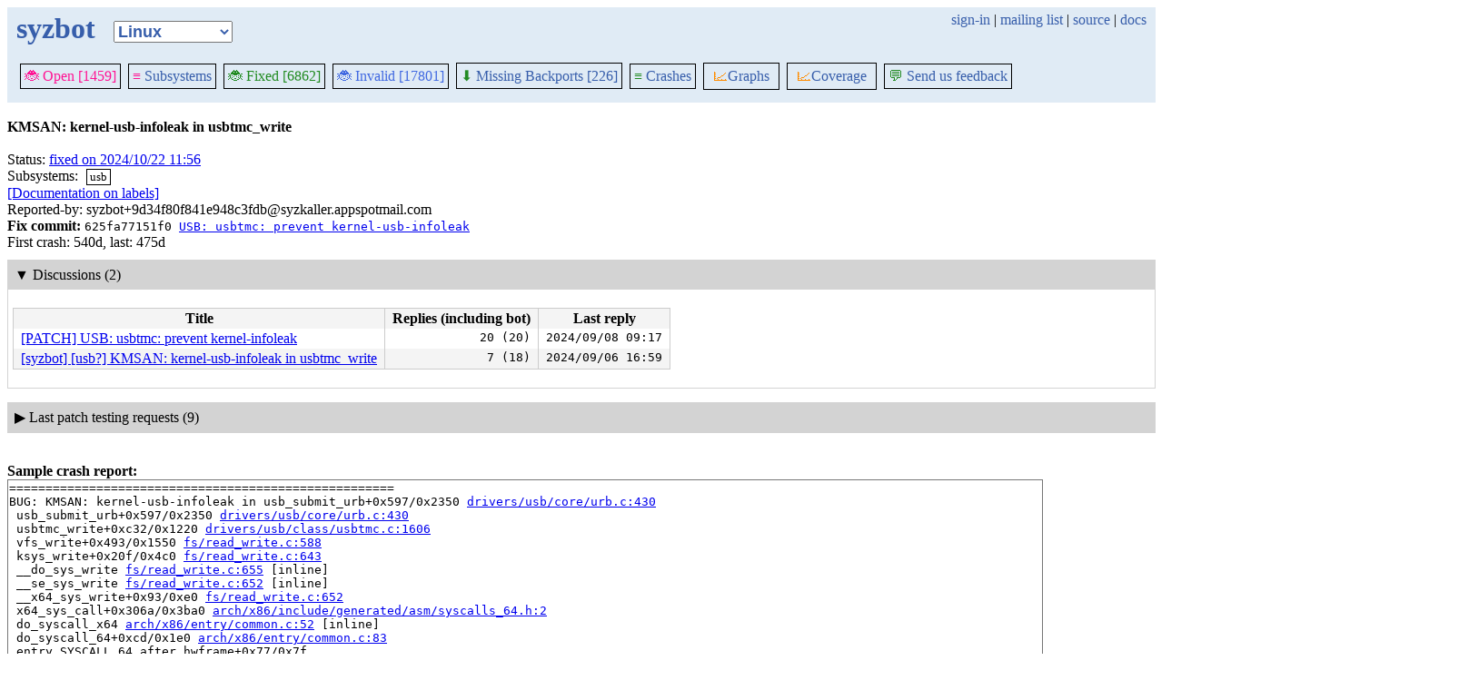

--- FILE ---
content_type: text/html; charset=utf-8
request_url: https://syzkaller.appspot.com/bug?extid=9d34f80f841e948c3fdb
body_size: 10231
content:


<!doctype html>
<html>
<head>
	
	<link rel="stylesheet" href="/static/style.css"/>
	<script src="/static/common.js"></script>
	
		<script async src="https://www.googletagmanager.com/gtag/js?id=UA-116117799-1"></script>
		<script>
			window.dataLayer = window.dataLayer || [];
			function gtag() { dataLayer.push(arguments); }
			gtag('js', new Date());
			gtag('config', 'UA-116117799-1');
		</script>
	

	<title>KMSAN: kernel-usb-infoleak in usbtmc_write</title>
</head>
<body>
	
	<header id="topbar">
		<table class="position_table">
			<tr>
				<td>
					<h1><a href="/upstream">syzbot</a></h1>
				</td>
				<td class="namespace_td">
					<select class="namespace" onchange="window.location.href = '/' + this.value + '';">
						
							<option value="android-5-10" >Android 5.10</option>
							<option value="android-5-15" >Android 5.15</option>
							<option value="android-54" >Android 5.4</option>
							<option value="android-6-1" >Android 6.1</option>
							<option value="android-6-12" >Android 6.12</option>
							<option value="freebsd" >FreeBSD</option>
							<option value="upstream" selected="1">Linux</option>
							<option value="linux-5.15" >Linux 5.15</option>
							<option value="linux-6.1" >Linux 6.1</option>
							<option value="linux-6.6" >Linux 6.6</option>
							<option value="netbsd" >NetBSD</option>
							<option value="openbsd" >OpenBSD</option>
							<option value="gvisor" >gVisor</option></select>
				</td>
				<td class="search">
					
					
						<a href="https://syzkaller.appspot.com/_ah/conflogin?continue=https://syzkaller.appspot.com/bug%3Fextid%3D9d34f80f841e948c3fdb">sign-in</a> |
					
					<a href="https://groups.google.com/forum/#!forum/syzkaller" target="_blank">mailing list</a> |
					<a href="https://github.com/google/syzkaller" target="_blank">source</a> |
					<a href="https://github.com/google/syzkaller/blob/master/docs/syzbot.md" target="_blank">docs</a>
				</td>
			</tr>
		</table>
		
		<div class="navigation">
			<div class="navigation_tab">
				<a href='/upstream'><span style="color:DeepPink;">🐞 Open [1459]</span></a>
			</div>

			
			<div class="navigation_tab">
				<a href='/upstream/subsystems'><span style="color:DeepPink;">≡</span> Subsystems</a>
			</div>
			

			<div class="navigation_tab">
				<a href='/upstream/fixed'><span style="color:ForestGreen;">🐞 Fixed [6862]</span></a>
			</div>

			<div class="navigation_tab" href='/upstream/invalid'>
				<a href='/upstream/invalid'><span style="color:RoyalBlue;">🐞 Invalid [17801]</span></a>
			</div>

			
			<div class="navigation_tab">
				<a href='/upstream/backports'><span style="color:ForestGreen;">⬇</span> Missing Backports [226]</a>
			</div>
			

			<div class="navigation_tab">
				<a href='/upstream/graph/crashes'><span style="color:ForestGreen;">≡</span> Crashes</a>
			</div>

			<div class="dropdown navigation_tab">
				<button class="dropbtn"><span style="color:DarkOrange;">📈</span>Graphs</button>
				<div class="dropdown-content">
					<a class="navigation_tab"
						href='/upstream/graph/bugs'>Kernel&nbsp;Health</a>
					<a class="navigation_tab"
						href='/upstream/graph/found-bugs'>Bugs/Month</a>
					<a class="navigation_tab"
						href='/upstream/graph/lifetimes'>Bug&nbsp;Lifetimes</a>
					<a class="navigation_tab"
						href='/upstream/graph/fuzzing'>Fuzzing</a>
				</div>
			</div>

			
			<div class="dropdown navigation_tab">
				<button class="dropbtn"><span style="color:DarkOrange;">📈</span>Coverage</button>
				<div class="dropdown-content">
					<a class="navigation_tab"
						href="/upstream/graph/coverage?period=quarter">Total</a>
					<a class="navigation_tab"
						href="/upstream/coverage?period=month">Repo&nbsp;Heatmap</a>
					
						<a class="navigation_tab"
							href="/upstream/coverage/subsystems?period=month">Subsystems&nbsp;Heatmap</a>
					
				</div>
			</div>
			
			
			
			<div class="navigation_tab">
				<a href='mailto:syzkaller@googlegroups.com'><span style="color:ForestGreen;">💬</span> Send us feedback</a>
			</div>
			
		</div>
		
	</header>
	<br>
	


	<b>KMSAN: kernel-usb-infoleak in usbtmc_write</b><br><br>
	Status: <a href="https://groups.google.com/d/msgid/syzkaller-bugs/000000000000407108061e0ed264%40google.com">fixed on 2024/10/22 11:56</a><br>
	
		
			Subsystems: 
				<span class="bug-label"><a href="/upstream/s/usb">usb</a></span>
		<br>
		
	<a href="https://github.com/google/syzkaller/blob/master/docs/syzbot.md#labels">[Documentation on labels]</a><br>
	
	
	Reported-by: syzbot&#43;9d34f80f841e948c3fdb@syzkaller.appspotmail.com<br>
	
		<b>Fix commit:</b> 

	<span class="mono">
		
			625fa77151f0
		
		<a href="https://git.kernel.org/pub/scm/linux/kernel/git/torvalds/linux.git/commit/?id=625fa77151f00c1bd00d34d60d6f2e710b3f9aad">USB: usbtmc: prevent kernel-usb-infoleak</a>
	</span>

<br>
		
	
	First crash: 540d, last: 475d<br>
	
	
	
	<div>
		
		
		<div class="bug-bisection-stop"></div>
	</div>

	
	<div class="collapsible collapsible-show">
		<div class="head">
			<span class="show-icon">&#9654;</span>
			<span class="hide-icon">&#9660;</span>
			<span>Discussions (2)</span>
		</div>
		<div class="content">
			
			
			

<table class="list_table">
	<thead>
	<tr>
		<th>Title</th>
		<th>Replies (including bot)</th>
		<th>Last reply</th>
	</tr>
	</thead>
	<tbody>
	
		<tr>
			<td><a href="https://lore.kernel.org/all/tencent_088B2EF2AEE00C8AE7D706CCD2CBC6484906@qq.com/T/">[PATCH] USB: usbtmc: prevent kernel-infoleak</a></td>
			<td class="stat">20 (20)</td>
			<td class="stat">2024/09/08 09:17</td>
		</tr>
	
		<tr>
			<td><a href="https://lore.kernel.org/all/000000000000407108061e0ed264@google.com/T/">[syzbot] [usb?] KMSAN: kernel-usb-infoleak in usbtmc_write</a></td>
			<td class="stat">7 (18)</td>
			<td class="stat">2024/09/06 16:59</td>
		</tr>
	
	</tbody>
</table>


			
			
		</div>
	</div>
	
	<div class="collapsible collapsible-hide">
		<div class="head">
			<span class="show-icon">&#9654;</span>
			<span class="hide-icon">&#9660;</span>
			<span>Last patch testing requests (9)</span>
		</div>
		<div class="content">
			
			

	<table class="list_table">
		<caption id="jobs"><a class="plain" href="#jobs"></a></caption>
		<thead>
		<tr>
			
			<th>Created</th>
			<th>Duration</th>
			<th>User</th>
			<th>Patch</th>
			<th>Repo</th>
			
			<th>Result</th>
		</tr>
		</thead>
		<tbody>
		
			<tr>
				
				<td class="time">2024/09/06 13:52</td>
				<td class="time" title="started: 2024/09/06 13:52&#013;finished: 2024/09/06 16:58">
					3h05m
				</td>
				<td>
					
						eadavis@qq.com
					
				</td>
				<td><a href="/text?tag=Patch&x=12b20709980000">patch</a></td>
				<td class="kernel" title="upstream"><a href="https://git.kernel.org/pub/scm/linux/kernel/git/torvalds/linux.git/commit/?id=b831f83e40a24f07c8dcba5be408d93beedc820f">upstream</a></td>
				
				<td class="result">
					
						OK
						
					
					
					
						<a href="https://syzkaller.appspot.com/x/log.txt?x=15a09167980000">log</a>
					
					
					
				</td>
			</tr>
		
			<tr>
				
				<td class="time">2024/09/06 13:12</td>
				<td class="time" title="started: 2024/09/06 13:12&#013;finished: 2024/09/06 13:50">
					37m
				</td>
				<td>
					
						eadavis@qq.com
					
				</td>
				<td><a href="/text?tag=Patch&x=16be13fb980000">patch</a></td>
				<td class="kernel" title="upstream"><a href="https://git.kernel.org/pub/scm/linux/kernel/git/torvalds/linux.git/commit/?id=b831f83e40a24f07c8dcba5be408d93beedc820f">upstream</a></td>
				
				<td class="result">
					
						OK
						
					
					
					
						<a href="https://syzkaller.appspot.com/x/log.txt?x=110e8d8f980000">log</a>
					
					
					
				</td>
			</tr>
		
			<tr>
				
				<td class="time">2024/09/06 12:38</td>
				<td class="time" title="started: 2024/09/06 12:38&#013;finished: 2024/09/06 13:06">
					28m
				</td>
				<td>
					
						eadavis@qq.com
					
				</td>
				<td><a href="/text?tag=Patch&x=15b3458f980000">patch</a></td>
				<td class="kernel" title="upstream"><a href="https://git.kernel.org/pub/scm/linux/kernel/git/torvalds/linux.git/commit/?id=b831f83e40a24f07c8dcba5be408d93beedc820f">upstream</a></td>
				
				<td class="result">
					
						OK
						
					
					
					
						<a href="https://syzkaller.appspot.com/x/log.txt?x=1422348b980000">log</a>
					
					
					
				</td>
			</tr>
		
			<tr>
				
				<td class="time">2024/09/06 11:57</td>
				<td class="time" title="started: 2024/09/06 11:57&#013;finished: 2024/09/06 12:28">
					31m
				</td>
				<td>
					
						eadavis@qq.com
					
				</td>
				<td><a href="/text?tag=Patch&x=1404b6ab980000">patch</a></td>
				<td class="kernel" title="upstream"><a href="https://git.kernel.org/pub/scm/linux/kernel/git/torvalds/linux.git/commit/?id=b831f83e40a24f07c8dcba5be408d93beedc820f">upstream</a></td>
				
				<td class="result">
					
						OK
						
					
					
					
						<a href="https://syzkaller.appspot.com/x/log.txt?x=10f429ab980000">log</a>
					
					
					
				</td>
			</tr>
		
			<tr>
				
				<td class="time">2024/09/05 14:27</td>
				<td class="time" title="started: 2024/09/05 15:41&#013;finished: 2024/09/05 16:10">
					28m
				</td>
				<td>
					
						eadavis@qq.com
					
				</td>
				<td><a href="/text?tag=Patch&x=170fae53980000">patch</a></td>
				<td class="kernel" title="upstream"><a href="https://git.kernel.org/pub/scm/linux/kernel/git/torvalds/linux.git/commit/?id=c763c43396883456ef57e5e78b64d3c259c4babc">upstream</a></td>
				
				<td class="result">
					
						OK
						
					
					
					
						<a href="https://syzkaller.appspot.com/x/log.txt?x=17fdbd97980000">log</a>
					
					
					
				</td>
			</tr>
		
			<tr>
				
				<td class="time">2024/09/05 11:27</td>
				<td class="time" title="started: 2024/09/05 11:39&#013;finished: 2024/09/05 15:41">
					4h01m
				</td>
				<td>
					
						eadavis@qq.com
					
				</td>
				<td><a href="/text?tag=Patch&x=14cb8f33980000">patch</a></td>
				<td class="kernel" title="upstream"><a href="https://git.kernel.org/pub/scm/linux/kernel/git/torvalds/linux.git/commit/?id=c763c43396883456ef57e5e78b64d3c259c4babc">upstream</a></td>
				
				<td class="result">
					
						OK
						
					
					
					
						<a href="https://syzkaller.appspot.com/x/log.txt?x=139f168f980000">log</a>
					
					
					
				</td>
			</tr>
		
			<tr>
				
				<td class="time">2024/09/05 08:29</td>
				<td class="time" title="started: 2024/09/05 08:29&#013;finished: 2024/09/05 08:58">
					28m
				</td>
				<td>
					
						lizhi.xu@windriver.com
					
				</td>
				<td><a href="/text?tag=Patch&x=1055bd97980000">patch</a></td>
				<td class="kernel" title="upstream"><a href="https://git.kernel.org/pub/scm/linux/kernel/git/torvalds/linux.git/commit/?id=c763c43396883456ef57e5e78b64d3c259c4babc">upstream</a></td>
				
				<td class="result">
					
						<a href="https://syzkaller.appspot.com/x/report.txt?x=123420b3980000">report</a>
					
					
					
						<a href="https://syzkaller.appspot.com/x/log.txt?x=143420b3980000">log</a>
					
					
					
				</td>
			</tr>
		
			<tr>
				
				<td class="time">2024/09/05 07:11</td>
				<td class="time" title="started: 2024/09/05 07:31&#013;finished: 2024/09/05 07:56">
					25m
				</td>
				<td>
					
						lizhi.xu@windriver.com
					
				</td>
				<td><a href="/text?tag=Patch&x=15a7fd29980000">patch</a></td>
				<td class="kernel" title="upstream"><a href="https://git.kernel.org/pub/scm/linux/kernel/git/torvalds/linux.git/commit/?id=c763c43396883456ef57e5e78b64d3c259c4babc">upstream</a></td>
				
				<td class="result">
					
						<a href="https://syzkaller.appspot.com/x/report.txt?x=17324667980000">report</a>
					
					
					
						<a href="https://syzkaller.appspot.com/x/log.txt?x=13324667980000">log</a>
					
					
					
				</td>
			</tr>
		
			<tr>
				
				<td class="time">2024/09/04 12:48</td>
				<td class="time" title="started: 2024/09/04 12:48&#013;finished: 2024/09/04 13:32">
					44m
				</td>
				<td>
					
						eadavis@qq.com
					
				</td>
				<td><a href="/text?tag=Patch&x=17bf7f2f980000">patch</a></td>
				<td class="kernel" title="upstream"><a href="https://git.kernel.org/pub/scm/linux/kernel/git/torvalds/linux.git/commit/?id=88fac17500f4ea49c7bac136cf1b27e7b9980075">upstream</a></td>
				
				<td class="result">
					
						OK
						
					
					
					
						<a href="https://syzkaller.appspot.com/x/log.txt?x=14ac62ab980000">log</a>
					
					
					
				</td>
			</tr>
		
		</tbody>
	</table>


			
			
			
		</div>
	</div>
	

	
	<br><b>Sample crash report:</b><br>
	<div id="crash_div"><pre>=====================================================
BUG: KMSAN: kernel-usb-infoleak in usb_submit_urb+0x597/0x2350 <a href='https://git.kernel.org/pub/scm/linux/kernel/git/torvalds/linux.git/tree/drivers/usb/core/urb.c?id=88fac17500f4ea49c7bac136cf1b27e7b9980075#n430'>drivers/usb/core/urb.c:430</a>
 usb_submit_urb+0x597/0x2350 <a href='https://git.kernel.org/pub/scm/linux/kernel/git/torvalds/linux.git/tree/drivers/usb/core/urb.c?id=88fac17500f4ea49c7bac136cf1b27e7b9980075#n430'>drivers/usb/core/urb.c:430</a>
 usbtmc_write+0xc32/0x1220 <a href='https://git.kernel.org/pub/scm/linux/kernel/git/torvalds/linux.git/tree/drivers/usb/class/usbtmc.c?id=88fac17500f4ea49c7bac136cf1b27e7b9980075#n1606'>drivers/usb/class/usbtmc.c:1606</a>
 vfs_write+0x493/0x1550 <a href='https://git.kernel.org/pub/scm/linux/kernel/git/torvalds/linux.git/tree/fs/read_write.c?id=88fac17500f4ea49c7bac136cf1b27e7b9980075#n588'>fs/read_write.c:588</a>
 ksys_write+0x20f/0x4c0 <a href='https://git.kernel.org/pub/scm/linux/kernel/git/torvalds/linux.git/tree/fs/read_write.c?id=88fac17500f4ea49c7bac136cf1b27e7b9980075#n643'>fs/read_write.c:643</a>
 __do_sys_write <a href='https://git.kernel.org/pub/scm/linux/kernel/git/torvalds/linux.git/tree/fs/read_write.c?id=88fac17500f4ea49c7bac136cf1b27e7b9980075#n655'>fs/read_write.c:655</a> [inline]
 __se_sys_write <a href='https://git.kernel.org/pub/scm/linux/kernel/git/torvalds/linux.git/tree/fs/read_write.c?id=88fac17500f4ea49c7bac136cf1b27e7b9980075#n652'>fs/read_write.c:652</a> [inline]
 __x64_sys_write+0x93/0xe0 <a href='https://git.kernel.org/pub/scm/linux/kernel/git/torvalds/linux.git/tree/fs/read_write.c?id=88fac17500f4ea49c7bac136cf1b27e7b9980075#n652'>fs/read_write.c:652</a>
 x64_sys_call+0x306a/0x3ba0 <a href='https://git.kernel.org/pub/scm/linux/kernel/git/torvalds/linux.git/tree/arch/x86/include/generated/asm/syscalls_64.h?id=88fac17500f4ea49c7bac136cf1b27e7b9980075#n2'>arch/x86/include/generated/asm/syscalls_64.h:2</a>
 do_syscall_x64 <a href='https://git.kernel.org/pub/scm/linux/kernel/git/torvalds/linux.git/tree/arch/x86/entry/common.c?id=88fac17500f4ea49c7bac136cf1b27e7b9980075#n52'>arch/x86/entry/common.c:52</a> [inline]
 do_syscall_64+0xcd/0x1e0 <a href='https://git.kernel.org/pub/scm/linux/kernel/git/torvalds/linux.git/tree/arch/x86/entry/common.c?id=88fac17500f4ea49c7bac136cf1b27e7b9980075#n83'>arch/x86/entry/common.c:83</a>
 entry_SYSCALL_64_after_hwframe+0x77/0x7f

Uninit was created at:
 slab_post_alloc_hook <a href='https://git.kernel.org/pub/scm/linux/kernel/git/torvalds/linux.git/tree/mm/slub.c?id=88fac17500f4ea49c7bac136cf1b27e7b9980075#n3994'>mm/slub.c:3994</a> [inline]
 slab_alloc_node <a href='https://git.kernel.org/pub/scm/linux/kernel/git/torvalds/linux.git/tree/mm/slub.c?id=88fac17500f4ea49c7bac136cf1b27e7b9980075#n4037'>mm/slub.c:4037</a> [inline]
 __kmalloc_cache_noprof+0x4f0/0xb00 <a href='https://git.kernel.org/pub/scm/linux/kernel/git/torvalds/linux.git/tree/mm/slub.c?id=88fac17500f4ea49c7bac136cf1b27e7b9980075#n4184'>mm/slub.c:4184</a>
 kmalloc_noprof <a href='https://git.kernel.org/pub/scm/linux/kernel/git/torvalds/linux.git/tree/include/linux/slab.h?id=88fac17500f4ea49c7bac136cf1b27e7b9980075#n681'>include/linux/slab.h:681</a> [inline]
 usbtmc_create_urb <a href='https://git.kernel.org/pub/scm/linux/kernel/git/torvalds/linux.git/tree/drivers/usb/class/usbtmc.c?id=88fac17500f4ea49c7bac136cf1b27e7b9980075#n757'>drivers/usb/class/usbtmc.c:757</a> [inline]
 usbtmc_write+0x3d3/0x1220 <a href='https://git.kernel.org/pub/scm/linux/kernel/git/torvalds/linux.git/tree/drivers/usb/class/usbtmc.c?id=88fac17500f4ea49c7bac136cf1b27e7b9980075#n1547'>drivers/usb/class/usbtmc.c:1547</a>
 vfs_write+0x493/0x1550 <a href='https://git.kernel.org/pub/scm/linux/kernel/git/torvalds/linux.git/tree/fs/read_write.c?id=88fac17500f4ea49c7bac136cf1b27e7b9980075#n588'>fs/read_write.c:588</a>
 ksys_write+0x20f/0x4c0 <a href='https://git.kernel.org/pub/scm/linux/kernel/git/torvalds/linux.git/tree/fs/read_write.c?id=88fac17500f4ea49c7bac136cf1b27e7b9980075#n643'>fs/read_write.c:643</a>
 __do_sys_write <a href='https://git.kernel.org/pub/scm/linux/kernel/git/torvalds/linux.git/tree/fs/read_write.c?id=88fac17500f4ea49c7bac136cf1b27e7b9980075#n655'>fs/read_write.c:655</a> [inline]
 __se_sys_write <a href='https://git.kernel.org/pub/scm/linux/kernel/git/torvalds/linux.git/tree/fs/read_write.c?id=88fac17500f4ea49c7bac136cf1b27e7b9980075#n652'>fs/read_write.c:652</a> [inline]
 __x64_sys_write+0x93/0xe0 <a href='https://git.kernel.org/pub/scm/linux/kernel/git/torvalds/linux.git/tree/fs/read_write.c?id=88fac17500f4ea49c7bac136cf1b27e7b9980075#n652'>fs/read_write.c:652</a>
 x64_sys_call+0x306a/0x3ba0 <a href='https://git.kernel.org/pub/scm/linux/kernel/git/torvalds/linux.git/tree/arch/x86/include/generated/asm/syscalls_64.h?id=88fac17500f4ea49c7bac136cf1b27e7b9980075#n2'>arch/x86/include/generated/asm/syscalls_64.h:2</a>
 do_syscall_x64 <a href='https://git.kernel.org/pub/scm/linux/kernel/git/torvalds/linux.git/tree/arch/x86/entry/common.c?id=88fac17500f4ea49c7bac136cf1b27e7b9980075#n52'>arch/x86/entry/common.c:52</a> [inline]
 do_syscall_64+0xcd/0x1e0 <a href='https://git.kernel.org/pub/scm/linux/kernel/git/torvalds/linux.git/tree/arch/x86/entry/common.c?id=88fac17500f4ea49c7bac136cf1b27e7b9980075#n83'>arch/x86/entry/common.c:83</a>
 entry_SYSCALL_64_after_hwframe+0x77/0x7f

Byte 15 of 16 is uninitialized
Memory access of size 16 starts at ffff8881171ce000

CPU: 1 UID: 0 PID: 5216 Comm: syz-executor240 Not tainted 6.11.0-rc6-syzkaller-00026-g88fac17500f4 #0
Hardware name: Google Google Compute Engine/Google Compute Engine, BIOS Google 08/06/2024
=====================================================
</pre></div><br>
	

	

<table class="list_table">
	<caption>Crashes (167):</caption>
		<thead>
		<tr>
			<th><a onclick="return sortTable(this, 'Time', textSort, true)" href="#">Time</a></th>
			<th><a onclick="return sortTable(this, 'Kernel', textSort)" href="#">Kernel</a></th>
			<th><a onclick="return sortTable(this, 'Commit', textSort)" href="#">Commit</a></th>
			<th><a onclick="return sortTable(this, 'Syzkaller', textSort)" href="#">Syzkaller</a></th>
			<th><a onclick="return sortTable(this, 'Config', textSort)" href="#">Config</a></th>
			<th><a onclick="return sortTable(this, 'Log', textSort)" href="#">Log</a></th>
			<th><a onclick="return sortTable(this, 'Report', textSort)" href="#">Report</a></th>
			<th><a onclick="return sortTable(this, 'Syz repro', textSort)" href="#">Syz repro</a></th>
			<th><a onclick="return sortTable(this, 'C repro', textSort)" href="#">C repro</a></th>
			<th><a onclick="return sortTable(this, 'VM info', textSort)" href="#">VM info</a></th>
			<th><a onclick="return sortTable(this, 'Assets', textSort)" href="#">Assets</a> (<a href="https://github.com/google/syzkaller/blob/master/docs/syzbot_assets.md">help?</a>)</th>
			<th><a onclick="return sortTable(this, 'Manager', textSort)" href="#">Manager</a></th>
			<th><a onclick="return sortTable(this, 'Title', textSort)" href="#">Title</a></th>
		</tr>
		</thead>
		<tbody>
		
		<tr>
			<td class="time">2024/09/04 16:01</td>
			<td class="kernel" title="upstream">upstream</td>
			<td class="tag" title="88fac17500f4ea49c7bac136cf1b27e7b9980075 2024/09/03 19:32"><a href="https://git.kernel.org/pub/scm/linux/kernel/git/torvalds/linux.git/log/?id=88fac17500f4ea49c7bac136cf1b27e7b9980075">88fac17500f4</a></td>
			<td class="tag"><a href="https://github.com/google/syzkaller/commits/9d47f20a1c5cfc0e89b8e37d0175d69be81ad9a9">9d47f20a</a></td>
			<td class="config"><a href="/text?tag=KernelConfig&amp;x=35c699864e165c51">.config</a></td>
			<td class="repro"><a href="/text?tag=CrashLog&amp;x=12e6d5b7980000">strace log</a></td>
			<td class="repro"><a href="/text?tag=CrashReport&amp;x=12573163980000">report</a></td>
			<td class="repro"><a href="/text?tag=ReproSyz&amp;x=12cb0e53980000">syz</a> / <a href="/text?tag=ReproLog&amp;x=1499168f980000">log</a></td>
			<td class="repro"><a href="/text?tag=ReproC&amp;x=17fc5f33980000">C</a></td>
			<td class="repro"></td>
			<td class="assets">
				<span class="no-break">[<a href="https://storage.googleapis.com/syzbot-assets/6e5a9ba13ba0/disk-88fac175.raw.xz">disk image</a>]</span>
			
				<span class="no-break">[<a href="https://storage.googleapis.com/syzbot-assets/229238ec073e/vmlinux-88fac175.xz">vmlinux</a>]</span>
			
				<span class="no-break">[<a href="https://storage.googleapis.com/syzbot-assets/64327bdcda24/bzImage-88fac175.xz">kernel image</a>]</span>
			</td>
			<td class="manager">ci-upstream-kmsan-gce-root</td>
			<td class="manager">KMSAN: kernel-usb-infoleak in usbtmc_write</td>
		</tr>
		
		<tr>
			<td class="time">2024/09/04 14:06</td>
			<td class="kernel" title="upstream">upstream</td>
			<td class="tag" title="88fac17500f4ea49c7bac136cf1b27e7b9980075 2024/09/03 19:32"><a href="https://git.kernel.org/pub/scm/linux/kernel/git/torvalds/linux.git/log/?id=88fac17500f4ea49c7bac136cf1b27e7b9980075">88fac17500f4</a></td>
			<td class="tag"><a href="https://github.com/google/syzkaller/commits/9d47f20a1c5cfc0e89b8e37d0175d69be81ad9a9">9d47f20a</a></td>
			<td class="config"><a href="/text?tag=KernelConfig&amp;x=35c699864e165c51">.config</a></td>
			<td class="repro"><a href="/text?tag=CrashLog&amp;x=155682ab980000">strace log</a></td>
			<td class="repro"><a href="/text?tag=CrashReport&amp;x=1620ff2f980000">report</a></td>
			<td class="repro"><a href="/text?tag=ReproSyz&amp;x=15a165b7980000">syz</a> / <a href="/text?tag=ReproLog&amp;x=15541fdb980000">log</a></td>
			<td class="repro"><a href="/text?tag=ReproC&amp;x=11724e8f980000">C</a></td>
			<td class="repro"></td>
			<td class="assets">
				<span class="no-break">[<a href="https://storage.googleapis.com/syzbot-assets/6e5a9ba13ba0/disk-88fac175.raw.xz">disk image</a>]</span>
			
				<span class="no-break">[<a href="https://storage.googleapis.com/syzbot-assets/229238ec073e/vmlinux-88fac175.xz">vmlinux</a>]</span>
			
				<span class="no-break">[<a href="https://storage.googleapis.com/syzbot-assets/64327bdcda24/bzImage-88fac175.xz">kernel image</a>]</span>
			</td>
			<td class="manager">ci-upstream-kmsan-gce-root</td>
			<td class="manager">KMSAN: kernel-usb-infoleak in usbtmc_write</td>
		</tr>
		
		<tr>
			<td class="time">2024/09/04 11:59</td>
			<td class="kernel" title="upstream">upstream</td>
			<td class="tag" title="88fac17500f4ea49c7bac136cf1b27e7b9980075 2024/09/03 19:32"><a href="https://git.kernel.org/pub/scm/linux/kernel/git/torvalds/linux.git/log/?id=88fac17500f4ea49c7bac136cf1b27e7b9980075">88fac17500f4</a></td>
			<td class="tag"><a href="https://github.com/google/syzkaller/commits/9d47f20a1c5cfc0e89b8e37d0175d69be81ad9a9">9d47f20a</a></td>
			<td class="config"><a href="/text?tag=KernelConfig&amp;x=35c699864e165c51">.config</a></td>
			<td class="repro"><a href="/text?tag=CrashLog&amp;x=12281339980000">strace log</a></td>
			<td class="repro"><a href="/text?tag=CrashReport&amp;x=139fc0b3980000">report</a></td>
			<td class="repro"><a href="/text?tag=ReproSyz&amp;x=1702531f980000">syz</a> / <a href="/text?tag=ReproLog&amp;x=11584667980000">log</a></td>
			<td class="repro"><a href="/text?tag=ReproC&amp;x=150dd8af980000">C</a></td>
			<td class="repro"></td>
			<td class="assets">
				<span class="no-break">[<a href="https://storage.googleapis.com/syzbot-assets/6e5a9ba13ba0/disk-88fac175.raw.xz">disk image</a>]</span>
			
				<span class="no-break">[<a href="https://storage.googleapis.com/syzbot-assets/229238ec073e/vmlinux-88fac175.xz">vmlinux</a>]</span>
			
				<span class="no-break">[<a href="https://storage.googleapis.com/syzbot-assets/64327bdcda24/bzImage-88fac175.xz">kernel image</a>]</span>
			</td>
			<td class="manager">ci-upstream-kmsan-gce-root</td>
			<td class="manager">KMSAN: kernel-usb-infoleak in usbtmc_write</td>
		</tr>
		
		<tr>
			<td class="time">2024/09/26 13:00</td>
			<td class="kernel" title="upstream">upstream</td>
			<td class="tag" title="aa486552a110fd6e625bb66b7edf0e0df7389a1a 2024/09/25 18:35"><a href="https://git.kernel.org/pub/scm/linux/kernel/git/torvalds/linux.git/log/?id=aa486552a110fd6e625bb66b7edf0e0df7389a1a">aa486552a110</a></td>
			<td class="tag"><a href="https://github.com/google/syzkaller/commits/0d19f2475359ad6005faff69273679daedb26a7b">0d19f247</a></td>
			<td class="config"><a href="/text?tag=KernelConfig&amp;x=7d3c705540e0568b">.config</a></td>
			<td class="repro"><a href="/text?tag=CrashLog&amp;x=177fcaa9980000">console log</a></td>
			<td class="repro"><a href="/text?tag=CrashReport&amp;x=1443b627980000">report</a></td>
			<td class="repro"></td>
			<td class="repro"></td>
			<td class="repro"><a href="/text?tag=MachineInfo&amp;x=8b9694b459b82afa">info</a></td>
			<td class="assets">
				<span class="no-break">[<a href="https://storage.googleapis.com/syzbot-assets/4291d05d02ee/disk-aa486552.raw.xz">disk image</a>]</span>
			
				<span class="no-break">[<a href="https://storage.googleapis.com/syzbot-assets/f296dd10be62/vmlinux-aa486552.xz">vmlinux</a>]</span>
			
				<span class="no-break">[<a href="https://storage.googleapis.com/syzbot-assets/ddba69f925c1/bzImage-aa486552.xz">kernel image</a>]</span>
			</td>
			<td class="manager">ci-upstream-kmsan-gce-root</td>
			<td class="manager">KMSAN: kernel-usb-infoleak in usbtmc_write</td>
		</tr>
		
		<tr>
			<td class="time">2024/09/23 18:36</td>
			<td class="kernel" title="upstream">upstream</td>
			<td class="tag" title="de5cb0dcb74c294ec527eddfe5094acfdb21ff21 2024/09/22 18:19"><a href="https://git.kernel.org/pub/scm/linux/kernel/git/torvalds/linux.git/log/?id=de5cb0dcb74c294ec527eddfe5094acfdb21ff21">de5cb0dcb74c</a></td>
			<td class="tag"><a href="https://github.com/google/syzkaller/commits/89298aad70c7bd5d018a868dc31bc6ff4dca7f27">89298aad</a></td>
			<td class="config"><a href="/text?tag=KernelConfig&amp;x=547de13ee0a4d284">.config</a></td>
			<td class="repro"><a href="/text?tag=CrashLog&amp;x=1005619f980000">console log</a></td>
			<td class="repro"><a href="/text?tag=CrashReport&amp;x=13f112a9980000">report</a></td>
			<td class="repro"></td>
			<td class="repro"></td>
			<td class="repro"><a href="/text?tag=MachineInfo&amp;x=7d46f715619d144e">info</a></td>
			<td class="assets">
				<span class="no-break">[<a href="https://storage.googleapis.com/syzbot-assets/751c4fa18716/disk-de5cb0dc.raw.xz">disk image</a>]</span>
			
				<span class="no-break">[<a href="https://storage.googleapis.com/syzbot-assets/6ea7955b31fc/vmlinux-de5cb0dc.xz">vmlinux</a>]</span>
			
				<span class="no-break">[<a href="https://storage.googleapis.com/syzbot-assets/832593c8c43d/bzImage-de5cb0dc.xz">kernel image</a>]</span>
			</td>
			<td class="manager">ci-upstream-kmsan-gce-root</td>
			<td class="manager">KMSAN: kernel-usb-infoleak in usbtmc_write</td>
		</tr>
		
		<tr>
			<td class="time">2024/09/22 15:00</td>
			<td class="kernel" title="upstream">upstream</td>
			<td class="tag" title="88264981f2082248e892a706b2c5004650faac54 2024/09/21 16:44"><a href="https://git.kernel.org/pub/scm/linux/kernel/git/torvalds/linux.git/log/?id=88264981f2082248e892a706b2c5004650faac54">88264981f208</a></td>
			<td class="tag"><a href="https://github.com/google/syzkaller/commits/6f888b7530906167ecb1f5a35e060fec736d6d32">6f888b75</a></td>
			<td class="config"><a href="/text?tag=KernelConfig&amp;x=547de13ee0a4d284">.config</a></td>
			<td class="repro"><a href="/text?tag=CrashLog&amp;x=13074e07980000">console log</a></td>
			<td class="repro"><a href="/text?tag=CrashReport&amp;x=1124be07980000">report</a></td>
			<td class="repro"></td>
			<td class="repro"></td>
			<td class="repro"><a href="/text?tag=MachineInfo&amp;x=4ab2c69734761b14">info</a></td>
			<td class="assets">
				<span class="no-break">[<a href="https://storage.googleapis.com/syzbot-assets/d83fc781c223/disk-88264981.raw.xz">disk image</a>]</span>
			
				<span class="no-break">[<a href="https://storage.googleapis.com/syzbot-assets/1ed4c5969fba/vmlinux-88264981.xz">vmlinux</a>]</span>
			
				<span class="no-break">[<a href="https://storage.googleapis.com/syzbot-assets/76a67bd894be/bzImage-88264981.xz">kernel image</a>]</span>
			</td>
			<td class="manager">ci-upstream-kmsan-gce-root</td>
			<td class="manager">KMSAN: kernel-usb-infoleak in usbtmc_write</td>
		</tr>
		
		<tr>
			<td class="time">2024/09/19 20:50</td>
			<td class="kernel" title="upstream">upstream</td>
			<td class="tag" title="839c4f596f898edc424070dc8b517381572f8502 2024/09/19 09:35"><a href="https://git.kernel.org/pub/scm/linux/kernel/git/torvalds/linux.git/log/?id=839c4f596f898edc424070dc8b517381572f8502">839c4f596f89</a></td>
			<td class="tag"><a href="https://github.com/google/syzkaller/commits/6f888b7530906167ecb1f5a35e060fec736d6d32">6f888b75</a></td>
			<td class="config"><a href="/text?tag=KernelConfig&amp;x=ea86c03799707382">.config</a></td>
			<td class="repro"><a href="/text?tag=CrashLog&amp;x=12eabb00580000">console log</a></td>
			<td class="repro"><a href="/text?tag=CrashReport&amp;x=10e5b69f980000">report</a></td>
			<td class="repro"></td>
			<td class="repro"></td>
			<td class="repro"><a href="/text?tag=MachineInfo&amp;x=e0400f8909faadfe">info</a></td>
			<td class="assets">
				<span class="no-break">[<a href="https://storage.googleapis.com/syzbot-assets/0e54813628ec/disk-839c4f59.raw.xz">disk image</a>]</span>
			
				<span class="no-break">[<a href="https://storage.googleapis.com/syzbot-assets/9bea4dbbc838/vmlinux-839c4f59.xz">vmlinux</a>]</span>
			
				<span class="no-break">[<a href="https://storage.googleapis.com/syzbot-assets/ee179120c0f2/bzImage-839c4f59.xz">kernel image</a>]</span>
			</td>
			<td class="manager">ci-upstream-kmsan-gce-root</td>
			<td class="manager">KMSAN: kernel-usb-infoleak in usbtmc_write</td>
		</tr>
		
		<tr>
			<td class="time">2024/09/19 09:10</td>
			<td class="kernel" title="upstream">upstream</td>
			<td class="tag" title="4a39ac5b7d62679c07a3e3d12b0f6982377d8a7d 2024/09/18 13:26"><a href="https://git.kernel.org/pub/scm/linux/kernel/git/torvalds/linux.git/log/?id=4a39ac5b7d62679c07a3e3d12b0f6982377d8a7d">4a39ac5b7d62</a></td>
			<td class="tag"><a href="https://github.com/google/syzkaller/commits/c673ca06b23cea94091ab496ef62c3513e434585">c673ca06</a></td>
			<td class="config"><a href="/text?tag=KernelConfig&amp;x=72095b6b26e33ea3">.config</a></td>
			<td class="repro"><a href="/text?tag=CrashLog&amp;x=16bea607980000">console log</a></td>
			<td class="repro"><a href="/text?tag=CrashReport&amp;x=138bd69f980000">report</a></td>
			<td class="repro"></td>
			<td class="repro"></td>
			<td class="repro"><a href="/text?tag=MachineInfo&amp;x=7a52c5749f1cbd56">info</a></td>
			<td class="assets">
				<span class="no-break">[<a href="https://storage.googleapis.com/syzbot-assets/8cb0259758c2/disk-4a39ac5b.raw.xz">disk image</a>]</span>
			
				<span class="no-break">[<a href="https://storage.googleapis.com/syzbot-assets/fdc1a1ffa4fe/vmlinux-4a39ac5b.xz">vmlinux</a>]</span>
			
				<span class="no-break">[<a href="https://storage.googleapis.com/syzbot-assets/070b564a767d/bzImage-4a39ac5b.xz">kernel image</a>]</span>
			</td>
			<td class="manager">ci-upstream-kmsan-gce-root</td>
			<td class="manager">KMSAN: kernel-usb-infoleak in usbtmc_write</td>
		</tr>
		
		<tr>
			<td class="time">2024/09/18 15:37</td>
			<td class="kernel" title="upstream">upstream</td>
			<td class="tag" title="bdf56c7580d267a123cc71ca0f2459c797b76fde 2024/09/18 06:53"><a href="https://git.kernel.org/pub/scm/linux/kernel/git/torvalds/linux.git/log/?id=bdf56c7580d267a123cc71ca0f2459c797b76fde">bdf56c7580d2</a></td>
			<td class="tag"><a href="https://github.com/google/syzkaller/commits/c673ca06b23cea94091ab496ef62c3513e434585">c673ca06</a></td>
			<td class="config"><a href="/text?tag=KernelConfig&amp;x=b82e97dfbc92f0">.config</a></td>
			<td class="repro"><a href="/text?tag=CrashLog&amp;x=1648269f980000">console log</a></td>
			<td class="repro"><a href="/text?tag=CrashReport&amp;x=17b4f500580000">report</a></td>
			<td class="repro"></td>
			<td class="repro"></td>
			<td class="repro"><a href="/text?tag=MachineInfo&amp;x=bf32149ce348f38c">info</a></td>
			<td class="assets">
				<span class="no-break">[<a href="https://storage.googleapis.com/syzbot-assets/b415ca186bb1/disk-bdf56c75.raw.xz">disk image</a>]</span>
			
				<span class="no-break">[<a href="https://storage.googleapis.com/syzbot-assets/4ce89ea52bab/vmlinux-bdf56c75.xz">vmlinux</a>]</span>
			
				<span class="no-break">[<a href="https://storage.googleapis.com/syzbot-assets/9f99c9bf1bec/bzImage-bdf56c75.xz">kernel image</a>]</span>
			</td>
			<td class="manager">ci-upstream-kmsan-gce-root</td>
			<td class="manager">KMSAN: kernel-usb-infoleak in usbtmc_write</td>
		</tr>
		
		<tr>
			<td class="time">2024/09/17 14:02</td>
			<td class="kernel" title="upstream">upstream</td>
			<td class="tag" title="a430d95c5efa2b545d26a094eb5f624e36732af0 2024/09/16 16:19"><a href="https://git.kernel.org/pub/scm/linux/kernel/git/torvalds/linux.git/log/?id=a430d95c5efa2b545d26a094eb5f624e36732af0">a430d95c5efa</a></td>
			<td class="tag"><a href="https://github.com/google/syzkaller/commits/c673ca06b23cea94091ab496ef62c3513e434585">c673ca06</a></td>
			<td class="config"><a href="/text?tag=KernelConfig&amp;x=c35d16c6fc44c46b">.config</a></td>
			<td class="repro"><a href="/text?tag=CrashLog&amp;x=1007dfc7980000">console log</a></td>
			<td class="repro"><a href="/text?tag=CrashReport&amp;x=10fc869f980000">report</a></td>
			<td class="repro"></td>
			<td class="repro"></td>
			<td class="repro"><a href="/text?tag=MachineInfo&amp;x=59cf95dabf352f32">info</a></td>
			<td class="assets">
				<span class="no-break">[<a href="https://storage.googleapis.com/syzbot-assets/4d19ba4338c4/disk-a430d95c.raw.xz">disk image</a>]</span>
			
				<span class="no-break">[<a href="https://storage.googleapis.com/syzbot-assets/39c8f7af4452/vmlinux-a430d95c.xz">vmlinux</a>]</span>
			
				<span class="no-break">[<a href="https://storage.googleapis.com/syzbot-assets/1600a2c9bbff/bzImage-a430d95c.xz">kernel image</a>]</span>
			</td>
			<td class="manager">ci-upstream-kmsan-gce-root</td>
			<td class="manager">KMSAN: kernel-usb-infoleak in usbtmc_write</td>
		</tr>
		
		<tr>
			<td class="time">2024/09/16 23:10</td>
			<td class="kernel" title="upstream">upstream</td>
			<td class="tag" title="adfc3ded5c33d67e822525f95404ef0becb099b8 2024/09/16 11:50"><a href="https://git.kernel.org/pub/scm/linux/kernel/git/torvalds/linux.git/log/?id=adfc3ded5c33d67e822525f95404ef0becb099b8">adfc3ded5c33</a></td>
			<td class="tag"><a href="https://github.com/google/syzkaller/commits/49cf07733c7f8914ab688a3ff1effb82565030dd">49cf0773</a></td>
			<td class="config"><a href="/text?tag=KernelConfig&amp;x=23a501bdfbcf8345">.config</a></td>
			<td class="repro"><a href="/text?tag=CrashLog&amp;x=152d5c07980000">console log</a></td>
			<td class="repro"><a href="/text?tag=CrashReport&amp;x=1292d500580000">report</a></td>
			<td class="repro"></td>
			<td class="repro"></td>
			<td class="repro"><a href="/text?tag=MachineInfo&amp;x=58a7c50e29d6a187">info</a></td>
			<td class="assets">
				<span class="no-break">[<a href="https://storage.googleapis.com/syzbot-assets/8b6d7fa7492b/disk-adfc3ded.raw.xz">disk image</a>]</span>
			
				<span class="no-break">[<a href="https://storage.googleapis.com/syzbot-assets/f3796cfdcb11/vmlinux-adfc3ded.xz">vmlinux</a>]</span>
			
				<span class="no-break">[<a href="https://storage.googleapis.com/syzbot-assets/c07b901c63fc/bzImage-adfc3ded.xz">kernel image</a>]</span>
			</td>
			<td class="manager">ci-upstream-kmsan-gce-root</td>
			<td class="manager">KMSAN: kernel-usb-infoleak in usbtmc_write</td>
		</tr>
		
		<tr>
			<td class="time">2024/09/16 21:18</td>
			<td class="kernel" title="upstream">upstream</td>
			<td class="tag" title="adfc3ded5c33d67e822525f95404ef0becb099b8 2024/09/16 11:50"><a href="https://git.kernel.org/pub/scm/linux/kernel/git/torvalds/linux.git/log/?id=adfc3ded5c33d67e822525f95404ef0becb099b8">adfc3ded5c33</a></td>
			<td class="tag"><a href="https://github.com/google/syzkaller/commits/49cf07733c7f8914ab688a3ff1effb82565030dd">49cf0773</a></td>
			<td class="config"><a href="/text?tag=KernelConfig&amp;x=23a501bdfbcf8345">.config</a></td>
			<td class="repro"><a href="/text?tag=CrashLog&amp;x=16ae629f980000">console log</a></td>
			<td class="repro"><a href="/text?tag=CrashReport&amp;x=13ffd7c7980000">report</a></td>
			<td class="repro"></td>
			<td class="repro"></td>
			<td class="repro"><a href="/text?tag=MachineInfo&amp;x=9592fa37afa80959">info</a></td>
			<td class="assets">
				<span class="no-break">[<a href="https://storage.googleapis.com/syzbot-assets/8b6d7fa7492b/disk-adfc3ded.raw.xz">disk image</a>]</span>
			
				<span class="no-break">[<a href="https://storage.googleapis.com/syzbot-assets/f3796cfdcb11/vmlinux-adfc3ded.xz">vmlinux</a>]</span>
			
				<span class="no-break">[<a href="https://storage.googleapis.com/syzbot-assets/c07b901c63fc/bzImage-adfc3ded.xz">kernel image</a>]</span>
			</td>
			<td class="manager">ci-upstream-kmsan-gce-root</td>
			<td class="manager">KMSAN: kernel-usb-infoleak in usbtmc_write</td>
		</tr>
		
		<tr>
			<td class="time">2024/09/16 02:15</td>
			<td class="kernel" title="upstream">upstream</td>
			<td class="tag" title="d42f7708e27cc68d080ac9d3803d27e86821d775 2024/09/15 07:35"><a href="https://git.kernel.org/pub/scm/linux/kernel/git/torvalds/linux.git/log/?id=d42f7708e27cc68d080ac9d3803d27e86821d775">d42f7708e27c</a></td>
			<td class="tag"><a href="https://github.com/google/syzkaller/commits/08d8a73310b526269767424900bc13ab3e0b7ca5">08d8a733</a></td>
			<td class="config"><a href="/text?tag=KernelConfig&amp;x=ea008021530b2de3">.config</a></td>
			<td class="repro"><a href="/text?tag=CrashLog&amp;x=17bfc8a9980000">console log</a></td>
			<td class="repro"><a href="/text?tag=CrashReport&amp;x=143e57c7980000">report</a></td>
			<td class="repro"></td>
			<td class="repro"></td>
			<td class="repro"><a href="/text?tag=MachineInfo&amp;x=a12871432aa4853e">info</a></td>
			<td class="assets">
				<span class="no-break">[<a href="https://storage.googleapis.com/syzbot-assets/bb0aecde4244/disk-d42f7708.raw.xz">disk image</a>]</span>
			
				<span class="no-break">[<a href="https://storage.googleapis.com/syzbot-assets/13e6b15c2aca/vmlinux-d42f7708.xz">vmlinux</a>]</span>
			
				<span class="no-break">[<a href="https://storage.googleapis.com/syzbot-assets/d4f86b123daa/bzImage-d42f7708.xz">kernel image</a>]</span>
			</td>
			<td class="manager">ci-upstream-kmsan-gce-root</td>
			<td class="manager">KMSAN: kernel-usb-infoleak in usbtmc_write</td>
		</tr>
		
		<tr>
			<td class="time">2024/09/14 18:41</td>
			<td class="kernel" title="upstream">upstream</td>
			<td class="tag" title="b7718454f937f50f44f98c1222f5135eaef29132 2024/09/13 21:10"><a href="https://git.kernel.org/pub/scm/linux/kernel/git/torvalds/linux.git/log/?id=b7718454f937f50f44f98c1222f5135eaef29132">b7718454f937</a></td>
			<td class="tag"><a href="https://github.com/google/syzkaller/commits/ff60e2ca2a3a4cb71df44116569dd6a7468f2476">ff60e2ca</a></td>
			<td class="config"><a href="/text?tag=KernelConfig&amp;x=ea008021530b2de3">.config</a></td>
			<td class="repro"><a href="/text?tag=CrashLog&amp;x=1767e900580000">console log</a></td>
			<td class="repro"><a href="/text?tag=CrashReport&amp;x=140d4407980000">report</a></td>
			<td class="repro"></td>
			<td class="repro"></td>
			<td class="repro"><a href="/text?tag=MachineInfo&amp;x=429f6a797311b26e">info</a></td>
			<td class="assets">
				<span class="no-break">[<a href="https://storage.googleapis.com/syzbot-assets/479a8381ade1/disk-b7718454.raw.xz">disk image</a>]</span>
			
				<span class="no-break">[<a href="https://storage.googleapis.com/syzbot-assets/094db88ff1c2/vmlinux-b7718454.xz">vmlinux</a>]</span>
			
				<span class="no-break">[<a href="https://storage.googleapis.com/syzbot-assets/ed080e3c5c76/bzImage-b7718454.xz">kernel image</a>]</span>
			</td>
			<td class="manager">ci-upstream-kmsan-gce-root</td>
			<td class="manager">KMSAN: kernel-usb-infoleak in usbtmc_write</td>
		</tr>
		
		<tr>
			<td class="time">2024/09/14 04:49</td>
			<td class="kernel" title="upstream">upstream</td>
			<td class="tag" title="e936e7d4a83b5ff6b7a685722f0ba348383af68c 2024/09/13 18:46"><a href="https://git.kernel.org/pub/scm/linux/kernel/git/torvalds/linux.git/log/?id=e936e7d4a83b5ff6b7a685722f0ba348383af68c">e936e7d4a83b</a></td>
			<td class="tag"><a href="https://github.com/google/syzkaller/commits/158f48512715e72d88edf0fd6195db818140fe9f">158f4851</a></td>
			<td class="config"><a href="/text?tag=KernelConfig&amp;x=ea008021530b2de3">.config</a></td>
			<td class="repro"><a href="/text?tag=CrashLog&amp;x=159f0407980000">console log</a></td>
			<td class="repro"><a href="/text?tag=CrashReport&amp;x=171a349f980000">report</a></td>
			<td class="repro"></td>
			<td class="repro"></td>
			<td class="repro"><a href="/text?tag=MachineInfo&amp;x=1c1d27a68ce5696b">info</a></td>
			<td class="assets">
				<span class="no-break">[<a href="https://storage.googleapis.com/syzbot-assets/e4e2061fd8b2/disk-e936e7d4.raw.xz">disk image</a>]</span>
			
				<span class="no-break">[<a href="https://storage.googleapis.com/syzbot-assets/3b244c601ca6/vmlinux-e936e7d4.xz">vmlinux</a>]</span>
			
				<span class="no-break">[<a href="https://storage.googleapis.com/syzbot-assets/b4c42c5c4d99/bzImage-e936e7d4.xz">kernel image</a>]</span>
			</td>
			<td class="manager">ci-upstream-kmsan-gce-root</td>
			<td class="manager">KMSAN: kernel-usb-infoleak in usbtmc_write</td>
		</tr>
		
		<tr>
			<td class="time">2024/09/13 14:31</td>
			<td class="kernel" title="upstream">upstream</td>
			<td class="tag" title="196145c606d0f816fd3926483cb1ff87e09c2c0b 2024/09/12 23:32"><a href="https://git.kernel.org/pub/scm/linux/kernel/git/torvalds/linux.git/log/?id=196145c606d0f816fd3926483cb1ff87e09c2c0b">196145c606d0</a></td>
			<td class="tag"><a href="https://github.com/google/syzkaller/commits/73e8a465188a43a0d783006a7cb71d0931a08492">73e8a465</a></td>
			<td class="config"><a href="/text?tag=KernelConfig&amp;x=ea008021530b2de3">.config</a></td>
			<td class="repro"><a href="/text?tag=CrashLog&amp;x=11f40900580000">console log</a></td>
			<td class="repro"><a href="/text?tag=CrashReport&amp;x=14dd549f980000">report</a></td>
			<td class="repro"></td>
			<td class="repro"></td>
			<td class="repro"><a href="/text?tag=MachineInfo&amp;x=95a20a6a894ce60">info</a></td>
			<td class="assets">
				<span class="no-break">[<a href="https://storage.googleapis.com/syzbot-assets/85072d41099b/disk-196145c6.raw.xz">disk image</a>]</span>
			
				<span class="no-break">[<a href="https://storage.googleapis.com/syzbot-assets/893e9894c976/vmlinux-196145c6.xz">vmlinux</a>]</span>
			
				<span class="no-break">[<a href="https://storage.googleapis.com/syzbot-assets/da1d7655c621/bzImage-196145c6.xz">kernel image</a>]</span>
			</td>
			<td class="manager">ci-upstream-kmsan-gce-root</td>
			<td class="manager">KMSAN: kernel-usb-infoleak in usbtmc_write</td>
		</tr>
		
		<tr>
			<td class="time">2024/09/12 08:23</td>
			<td class="kernel" title="upstream">upstream</td>
			<td class="tag" title="7c6a3a65ace70f12b27b1a27c9a69cb791dc6e91 2024/09/11 18:07"><a href="https://git.kernel.org/pub/scm/linux/kernel/git/torvalds/linux.git/log/?id=7c6a3a65ace70f12b27b1a27c9a69cb791dc6e91">7c6a3a65ace7</a></td>
			<td class="tag"><a href="https://github.com/google/syzkaller/commits/d94c83d8ace830ea2b5a52a5bb82d96e75d59e5d">d94c83d8</a></td>
			<td class="config"><a href="/text?tag=KernelConfig&amp;x=ea008021530b2de3">.config</a></td>
			<td class="repro"><a href="/text?tag=CrashLog&amp;x=170ab100580000">console log</a></td>
			<td class="repro"><a href="/text?tag=CrashReport&amp;x=161ea0a9980000">report</a></td>
			<td class="repro"></td>
			<td class="repro"></td>
			<td class="repro"><a href="/text?tag=MachineInfo&amp;x=d61136ee2deffb48">info</a></td>
			<td class="assets">
				<span class="no-break">[<a href="https://storage.googleapis.com/syzbot-assets/de35adc38afb/disk-7c6a3a65.raw.xz">disk image</a>]</span>
			
				<span class="no-break">[<a href="https://storage.googleapis.com/syzbot-assets/9a1a4e30205c/vmlinux-7c6a3a65.xz">vmlinux</a>]</span>
			
				<span class="no-break">[<a href="https://storage.googleapis.com/syzbot-assets/3847e35d1b53/bzImage-7c6a3a65.xz">kernel image</a>]</span>
			</td>
			<td class="manager">ci-upstream-kmsan-gce-root</td>
			<td class="manager">KMSAN: kernel-usb-infoleak in usbtmc_write</td>
		</tr>
		
		<tr>
			<td class="time">2024/09/10 11:43</td>
			<td class="kernel" title="upstream">upstream</td>
			<td class="tag" title="bc83b4d1f08695e85e85d36f7b803da58010161d 2024/09/09 16:49"><a href="https://git.kernel.org/pub/scm/linux/kernel/git/torvalds/linux.git/log/?id=bc83b4d1f08695e85e85d36f7b803da58010161d">bc83b4d1f086</a></td>
			<td class="tag"><a href="https://github.com/google/syzkaller/commits/784df80e01554d5cd451f0b4e23171297863e115">784df80e</a></td>
			<td class="config"><a href="/text?tag=KernelConfig&amp;x=ea008021530b2de3">.config</a></td>
			<td class="repro"><a href="/text?tag=CrashLog&amp;x=17686807980000">console log</a></td>
			<td class="repro"><a href="/text?tag=CrashReport&amp;x=14767bc7980000">report</a></td>
			<td class="repro"></td>
			<td class="repro"></td>
			<td class="repro"><a href="/text?tag=MachineInfo&amp;x=a81ea7a3bddcedb2">info</a></td>
			<td class="assets">
				<span class="no-break">[<a href="https://storage.googleapis.com/syzbot-assets/f6a63485ccc5/disk-bc83b4d1.raw.xz">disk image</a>]</span>
			
				<span class="no-break">[<a href="https://storage.googleapis.com/syzbot-assets/26374806cafd/vmlinux-bc83b4d1.xz">vmlinux</a>]</span>
			
				<span class="no-break">[<a href="https://storage.googleapis.com/syzbot-assets/44c8fe440aeb/bzImage-bc83b4d1.xz">kernel image</a>]</span>
			</td>
			<td class="manager">ci-upstream-kmsan-gce-root</td>
			<td class="manager">KMSAN: kernel-usb-infoleak in usbtmc_write</td>
		</tr>
		
		<tr>
			<td class="time">2024/09/08 17:59</td>
			<td class="kernel" title="upstream">upstream</td>
			<td class="tag" title="d1f2d51b711a3b7f1ae1b46701c769c1d580fa7f 2024/09/07 18:29"><a href="https://git.kernel.org/pub/scm/linux/kernel/git/torvalds/linux.git/log/?id=d1f2d51b711a3b7f1ae1b46701c769c1d580fa7f">d1f2d51b711a</a></td>
			<td class="tag"><a href="https://github.com/google/syzkaller/commits/9750182a9a67f35e95cb1e077a3b69a4a9b54083">9750182a</a></td>
			<td class="config"><a href="/text?tag=KernelConfig&amp;x=de85d75807a205cd">.config</a></td>
			<td class="repro"><a href="/text?tag=CrashLog&amp;x=1330a797980000">console log</a></td>
			<td class="repro"><a href="/text?tag=CrashReport&amp;x=15378807980000">report</a></td>
			<td class="repro"></td>
			<td class="repro"></td>
			<td class="repro"><a href="/text?tag=MachineInfo&amp;x=e9f0df0f20cc584c">info</a></td>
			<td class="assets">
				<span class="no-break">[<a href="https://storage.googleapis.com/syzbot-assets/df667fbbb2c1/disk-d1f2d51b.raw.xz">disk image</a>]</span>
			
				<span class="no-break">[<a href="https://storage.googleapis.com/syzbot-assets/1574a134d7c4/vmlinux-d1f2d51b.xz">vmlinux</a>]</span>
			
				<span class="no-break">[<a href="https://storage.googleapis.com/syzbot-assets/a977c1daccb8/bzImage-d1f2d51b.xz">kernel image</a>]</span>
			</td>
			<td class="manager">ci-upstream-kmsan-gce-root</td>
			<td class="manager">KMSAN: kernel-usb-infoleak in usbtmc_write</td>
		</tr>
		
		<tr>
			<td class="time">2024/09/07 16:11</td>
			<td class="kernel" title="upstream">upstream</td>
			<td class="tag" title="b31c4492884252a8360f312a0ac2049349ddf603 2024/09/07 00:48"><a href="https://git.kernel.org/pub/scm/linux/kernel/git/torvalds/linux.git/log/?id=b31c4492884252a8360f312a0ac2049349ddf603">b31c44928842</a></td>
			<td class="tag"><a href="https://github.com/google/syzkaller/commits/9750182a9a67f35e95cb1e077a3b69a4a9b54083">9750182a</a></td>
			<td class="config"><a href="/text?tag=KernelConfig&amp;x=de85d75807a205cd">.config</a></td>
			<td class="repro"><a href="/text?tag=CrashLog&amp;x=122a189f980000">console log</a></td>
			<td class="repro"><a href="/text?tag=CrashReport&amp;x=162a189f980000">report</a></td>
			<td class="repro"></td>
			<td class="repro"></td>
			<td class="repro"><a href="/text?tag=MachineInfo&amp;x=bb02bb1e60659618">info</a></td>
			<td class="assets">
				<span class="no-break">[<a href="https://storage.googleapis.com/syzbot-assets/7b04567858a6/disk-b31c4492.raw.xz">disk image</a>]</span>
			
				<span class="no-break">[<a href="https://storage.googleapis.com/syzbot-assets/d0138e1d6d76/vmlinux-b31c4492.xz">vmlinux</a>]</span>
			
				<span class="no-break">[<a href="https://storage.googleapis.com/syzbot-assets/212f51ac187b/bzImage-b31c4492.xz">kernel image</a>]</span>
			</td>
			<td class="manager">ci-upstream-kmsan-gce-root</td>
			<td class="manager">KMSAN: kernel-usb-infoleak in usbtmc_write</td>
		</tr>
		
		<tr>
			<td class="time">2024/09/04 13:00</td>
			<td class="kernel" title="upstream">upstream</td>
			<td class="tag" title="88fac17500f4ea49c7bac136cf1b27e7b9980075 2024/09/03 19:32"><a href="https://git.kernel.org/pub/scm/linux/kernel/git/torvalds/linux.git/log/?id=88fac17500f4ea49c7bac136cf1b27e7b9980075">88fac17500f4</a></td>
			<td class="tag"><a href="https://github.com/google/syzkaller/commits/9d47f20a1c5cfc0e89b8e37d0175d69be81ad9a9">9d47f20a</a></td>
			<td class="config"><a href="/text?tag=KernelConfig&amp;x=35c699864e165c51">.config</a></td>
			<td class="repro"><a href="/text?tag=CrashLog&amp;x=11fccfdb980000">console log</a></td>
			<td class="repro"><a href="/text?tag=CrashReport&amp;x=15d1168f980000">report</a></td>
			<td class="repro"></td>
			<td class="repro"></td>
			<td class="repro"><a href="/text?tag=MachineInfo&amp;x=3562a9cbf569ecdd">info</a></td>
			<td class="assets">
				<span class="no-break">[<a href="https://storage.googleapis.com/syzbot-assets/6e5a9ba13ba0/disk-88fac175.raw.xz">disk image</a>]</span>
			
				<span class="no-break">[<a href="https://storage.googleapis.com/syzbot-assets/229238ec073e/vmlinux-88fac175.xz">vmlinux</a>]</span>
			
				<span class="no-break">[<a href="https://storage.googleapis.com/syzbot-assets/64327bdcda24/bzImage-88fac175.xz">kernel image</a>]</span>
			</td>
			<td class="manager">ci-upstream-kmsan-gce-root</td>
			<td class="manager">KMSAN: kernel-usb-infoleak in usbtmc_write</td>
		</tr>
		
		<tr>
			<td class="time">2024/09/04 10:49</td>
			<td class="kernel" title="upstream">upstream</td>
			<td class="tag" title="88fac17500f4ea49c7bac136cf1b27e7b9980075 2024/09/03 19:32"><a href="https://git.kernel.org/pub/scm/linux/kernel/git/torvalds/linux.git/log/?id=88fac17500f4ea49c7bac136cf1b27e7b9980075">88fac17500f4</a></td>
			<td class="tag"><a href="https://github.com/google/syzkaller/commits/9d47f20a1c5cfc0e89b8e37d0175d69be81ad9a9">9d47f20a</a></td>
			<td class="config"><a href="/text?tag=KernelConfig&amp;x=35c699864e165c51">.config</a></td>
			<td class="repro"><a href="/text?tag=CrashLog&amp;x=146f7f2f980000">console log</a></td>
			<td class="repro"><a href="/text?tag=CrashReport&amp;x=1397d653980000">report</a></td>
			<td class="repro"></td>
			<td class="repro"></td>
			<td class="repro"><a href="/text?tag=MachineInfo&amp;x=6ab814580d77c622">info</a></td>
			<td class="assets">
				<span class="no-break">[<a href="https://storage.googleapis.com/syzbot-assets/6e5a9ba13ba0/disk-88fac175.raw.xz">disk image</a>]</span>
			
				<span class="no-break">[<a href="https://storage.googleapis.com/syzbot-assets/229238ec073e/vmlinux-88fac175.xz">vmlinux</a>]</span>
			
				<span class="no-break">[<a href="https://storage.googleapis.com/syzbot-assets/64327bdcda24/bzImage-88fac175.xz">kernel image</a>]</span>
			</td>
			<td class="manager">ci-upstream-kmsan-gce-root</td>
			<td class="manager">KMSAN: kernel-usb-infoleak in usbtmc_write</td>
		</tr>
		
		<tr>
			<td class="time">2024/09/04 07:54</td>
			<td class="kernel" title="upstream">upstream</td>
			<td class="tag" title="88fac17500f4ea49c7bac136cf1b27e7b9980075 2024/09/03 19:32"><a href="https://git.kernel.org/pub/scm/linux/kernel/git/torvalds/linux.git/log/?id=88fac17500f4ea49c7bac136cf1b27e7b9980075">88fac17500f4</a></td>
			<td class="tag"><a href="https://github.com/google/syzkaller/commits/9d47f20a1c5cfc0e89b8e37d0175d69be81ad9a9">9d47f20a</a></td>
			<td class="config"><a href="/text?tag=KernelConfig&amp;x=35c699864e165c51">.config</a></td>
			<td class="repro"><a href="/text?tag=CrashLog&amp;x=11205267980000">console log</a></td>
			<td class="repro"><a href="/text?tag=CrashReport&amp;x=124c0563980000">report</a></td>
			<td class="repro"></td>
			<td class="repro"></td>
			<td class="repro"><a href="/text?tag=MachineInfo&amp;x=43c2f199f706379c">info</a></td>
			<td class="assets">
				<span class="no-break">[<a href="https://storage.googleapis.com/syzbot-assets/6e5a9ba13ba0/disk-88fac175.raw.xz">disk image</a>]</span>
			
				<span class="no-break">[<a href="https://storage.googleapis.com/syzbot-assets/229238ec073e/vmlinux-88fac175.xz">vmlinux</a>]</span>
			
				<span class="no-break">[<a href="https://storage.googleapis.com/syzbot-assets/64327bdcda24/bzImage-88fac175.xz">kernel image</a>]</span>
			</td>
			<td class="manager">ci-upstream-kmsan-gce-root</td>
			<td class="manager">KMSAN: kernel-usb-infoleak in usbtmc_write</td>
		</tr>
		
		<tr>
			<td class="time">2024/09/03 02:39</td>
			<td class="kernel" title="upstream">upstream</td>
			<td class="tag" title="67784a74e258a467225f0e68335df77acd67b7ab 2024/09/02 02:59"><a href="https://git.kernel.org/pub/scm/linux/kernel/git/torvalds/linux.git/log/?id=67784a74e258a467225f0e68335df77acd67b7ab">67784a74e258</a></td>
			<td class="tag"><a href="https://github.com/google/syzkaller/commits/abeaa9b9ff28969f20348db9f6d85bb3113c1a36">abeaa9b9</a></td>
			<td class="config"><a href="/text?tag=KernelConfig&amp;x=35c699864e165c51">.config</a></td>
			<td class="repro"><a href="/text?tag=CrashLog&amp;x=10daaf33980000">console log</a></td>
			<td class="repro"><a href="/text?tag=CrashReport&amp;x=1778dd33980000">report</a></td>
			<td class="repro"></td>
			<td class="repro"></td>
			<td class="repro"><a href="/text?tag=MachineInfo&amp;x=4d32c514d265b2a0">info</a></td>
			<td class="assets">
				<span class="no-break">[<a href="https://storage.googleapis.com/syzbot-assets/bd3b91617c7e/disk-67784a74.raw.xz">disk image</a>]</span>
			
				<span class="no-break">[<a href="https://storage.googleapis.com/syzbot-assets/7dc9ea736ded/vmlinux-67784a74.xz">vmlinux</a>]</span>
			
				<span class="no-break">[<a href="https://storage.googleapis.com/syzbot-assets/218c03a1572d/bzImage-67784a74.xz">kernel image</a>]</span>
			</td>
			<td class="manager">ci-upstream-kmsan-gce-root</td>
			<td class="manager">KMSAN: kernel-usb-infoleak in usbtmc_write</td>
		</tr>
		
		<tr>
			<td class="time">2024/09/01 16:59</td>
			<td class="kernel" title="upstream">upstream</td>
			<td class="tag" title="431c1646e1f86b949fa3685efc50b660a364c2b6 2024/09/01 07:46"><a href="https://git.kernel.org/pub/scm/linux/kernel/git/torvalds/linux.git/log/?id=431c1646e1f86b949fa3685efc50b660a364c2b6">431c1646e1f8</a></td>
			<td class="tag"><a href="https://github.com/google/syzkaller/commits/1eda0d1459e5ff07903ffa2f8cedf55ae7b24af0">1eda0d14</a></td>
			<td class="config"><a href="/text?tag=KernelConfig&amp;x=35c699864e165c51">.config</a></td>
			<td class="repro"><a href="/text?tag=CrashLog&amp;x=14166d1f980000">console log</a></td>
			<td class="repro"><a href="/text?tag=CrashReport&amp;x=1194c1db980000">report</a></td>
			<td class="repro"></td>
			<td class="repro"></td>
			<td class="repro"><a href="/text?tag=MachineInfo&amp;x=2c6eacbbc256f0fc">info</a></td>
			<td class="assets">
				<span class="no-break">[<a href="https://storage.googleapis.com/syzbot-assets/5ab3219cb5e8/disk-431c1646.raw.xz">disk image</a>]</span>
			
				<span class="no-break">[<a href="https://storage.googleapis.com/syzbot-assets/82e6779c1851/vmlinux-431c1646.xz">vmlinux</a>]</span>
			
				<span class="no-break">[<a href="https://storage.googleapis.com/syzbot-assets/d5d4a104ce36/bzImage-431c1646.xz">kernel image</a>]</span>
			</td>
			<td class="manager">ci-upstream-kmsan-gce-root</td>
			<td class="manager">KMSAN: kernel-usb-infoleak in usbtmc_write</td>
		</tr>
		
		<tr>
			<td class="time">2024/09/01 02:54</td>
			<td class="kernel" title="upstream">upstream</td>
			<td class="tag" title="e8784b0aef62cd6117e1c93c64d060e4c7314a1f 2024/08/31 19:06"><a href="https://git.kernel.org/pub/scm/linux/kernel/git/torvalds/linux.git/log/?id=e8784b0aef62cd6117e1c93c64d060e4c7314a1f">e8784b0aef62</a></td>
			<td class="tag"><a href="https://github.com/google/syzkaller/commits/1eda0d1459e5ff07903ffa2f8cedf55ae7b24af0">1eda0d14</a></td>
			<td class="config"><a href="/text?tag=KernelConfig&amp;x=b3e19fd08b312452">.config</a></td>
			<td class="repro"><a href="/text?tag=CrashLog&amp;x=107eb929980000">console log</a></td>
			<td class="repro"><a href="/text?tag=CrashReport&amp;x=1616e347980000">report</a></td>
			<td class="repro"></td>
			<td class="repro"></td>
			<td class="repro"><a href="/text?tag=MachineInfo&amp;x=a208f20e604f0304">info</a></td>
			<td class="assets">
				<span class="no-break">[<a href="https://storage.googleapis.com/syzbot-assets/e1d3f7f323a8/disk-e8784b0a.raw.xz">disk image</a>]</span>
			
				<span class="no-break">[<a href="https://storage.googleapis.com/syzbot-assets/01c01dcebf01/vmlinux-e8784b0a.xz">vmlinux</a>]</span>
			
				<span class="no-break">[<a href="https://storage.googleapis.com/syzbot-assets/53cc8ab0ce4d/bzImage-e8784b0a.xz">kernel image</a>]</span>
			</td>
			<td class="manager">ci-upstream-kmsan-gce-root</td>
			<td class="manager">KMSAN: kernel-usb-infoleak in usbtmc_write</td>
		</tr>
		
		<tr>
			<td class="time">2024/08/31 12:08</td>
			<td class="kernel" title="upstream">upstream</td>
			<td class="tag" title="1934261d897467a924e2afd1181a74c1cbfa2c1d 2024/08/31 03:32"><a href="https://git.kernel.org/pub/scm/linux/kernel/git/torvalds/linux.git/log/?id=1934261d897467a924e2afd1181a74c1cbfa2c1d">1934261d8974</a></td>
			<td class="tag"><a href="https://github.com/google/syzkaller/commits/1eda0d1459e5ff07903ffa2f8cedf55ae7b24af0">1eda0d14</a></td>
			<td class="config"><a href="/text?tag=KernelConfig&amp;x=b48e168ee78f00ad">.config</a></td>
			<td class="repro"><a href="/text?tag=CrashLog&amp;x=14f4588f980000">console log</a></td>
			<td class="repro"><a href="/text?tag=CrashReport&amp;x=14758463980000">report</a></td>
			<td class="repro"></td>
			<td class="repro"></td>
			<td class="repro"><a href="/text?tag=MachineInfo&amp;x=44fdc1d4d21805be">info</a></td>
			<td class="assets">
				<span class="no-break">[<a href="https://storage.googleapis.com/syzbot-assets/44f9cc6bcba0/disk-1934261d.raw.xz">disk image</a>]</span>
			
				<span class="no-break">[<a href="https://storage.googleapis.com/syzbot-assets/26b59b36810b/vmlinux-1934261d.xz">vmlinux</a>]</span>
			
				<span class="no-break">[<a href="https://storage.googleapis.com/syzbot-assets/bb7d16591b1c/bzImage-1934261d.xz">kernel image</a>]</span>
			</td>
			<td class="manager">ci-upstream-kmsan-gce-root</td>
			<td class="manager">KMSAN: kernel-usb-infoleak in usbtmc_write</td>
		</tr>
		
		<tr>
			<td class="time">2024/08/31 02:50</td>
			<td class="kernel" title="upstream">upstream</td>
			<td class="tag" title="20371ba120635d9ab7fc7670497105af8f33eb08 2024/08/30 02:17"><a href="https://git.kernel.org/pub/scm/linux/kernel/git/torvalds/linux.git/log/?id=20371ba120635d9ab7fc7670497105af8f33eb08">20371ba12063</a></td>
			<td class="tag"><a href="https://github.com/google/syzkaller/commits/f885a8ff9168f5e83a85ec9b1b02764e02c0f4e8">f885a8ff</a></td>
			<td class="config"><a href="/text?tag=KernelConfig&amp;x=b48e168ee78f00ad">.config</a></td>
			<td class="repro"><a href="/text?tag=CrashLog&amp;x=1103790b980000">console log</a></td>
			<td class="repro"><a href="/text?tag=CrashReport&amp;x=162ce347980000">report</a></td>
			<td class="repro"></td>
			<td class="repro"></td>
			<td class="repro"><a href="/text?tag=MachineInfo&amp;x=2199ec457b83f7ba">info</a></td>
			<td class="assets">
				<span class="no-break">[<a href="https://storage.googleapis.com/syzbot-assets/55ba15d2b820/disk-20371ba1.raw.xz">disk image</a>]</span>
			
				<span class="no-break">[<a href="https://storage.googleapis.com/syzbot-assets/629629450320/vmlinux-20371ba1.xz">vmlinux</a>]</span>
			
				<span class="no-break">[<a href="https://storage.googleapis.com/syzbot-assets/b5325f5b6df0/bzImage-20371ba1.xz">kernel image</a>]</span>
			</td>
			<td class="manager">ci-upstream-kmsan-gce-root</td>
			<td class="manager">KMSAN: kernel-usb-infoleak in usbtmc_write</td>
		</tr>
		
		<tr>
			<td class="time">2024/08/30 15:24</td>
			<td class="kernel" title="upstream">upstream</td>
			<td class="tag" title="20371ba120635d9ab7fc7670497105af8f33eb08 2024/08/30 02:17"><a href="https://git.kernel.org/pub/scm/linux/kernel/git/torvalds/linux.git/log/?id=20371ba120635d9ab7fc7670497105af8f33eb08">20371ba12063</a></td>
			<td class="tag"><a href="https://github.com/google/syzkaller/commits/54fe8471d642468291afc6ba136e069ad82666f3">54fe8471</a></td>
			<td class="config"><a href="/text?tag=KernelConfig&amp;x=9863e7474fcb542">.config</a></td>
			<td class="repro"><a href="/text?tag=CrashLog&amp;x=15f5790b980000">console log</a></td>
			<td class="repro"><a href="/text?tag=CrashReport&amp;x=1137290b980000">report</a></td>
			<td class="repro"></td>
			<td class="repro"></td>
			<td class="repro"><a href="/text?tag=MachineInfo&amp;x=49ab0b61315d6306">info</a></td>
			<td class="assets">
				<span class="no-break">[<a href="https://storage.googleapis.com/syzbot-assets/371ef4ba705d/disk-20371ba1.raw.xz">disk image</a>]</span>
			
				<span class="no-break">[<a href="https://storage.googleapis.com/syzbot-assets/ad0d0f2d5d8d/vmlinux-20371ba1.xz">vmlinux</a>]</span>
			
				<span class="no-break">[<a href="https://storage.googleapis.com/syzbot-assets/da5c28569c41/bzImage-20371ba1.xz">kernel image</a>]</span>
			</td>
			<td class="manager">ci-upstream-kmsan-gce-root</td>
			<td class="manager">KMSAN: kernel-usb-infoleak in usbtmc_write</td>
		</tr>
		
		<tr>
			<td class="time">2024/08/30 03:38</td>
			<td class="kernel" title="upstream">upstream</td>
			<td class="tag" title="d5d547aa7b51467b15d9caa86b116f8c2507c72a 2024/08/29 01:59"><a href="https://git.kernel.org/pub/scm/linux/kernel/git/torvalds/linux.git/log/?id=d5d547aa7b51467b15d9caa86b116f8c2507c72a">d5d547aa7b51</a></td>
			<td class="tag"><a href="https://github.com/google/syzkaller/commits/54fe8471d642468291afc6ba136e069ad82666f3">54fe8471</a></td>
			<td class="config"><a href="/text?tag=KernelConfig&amp;x=9863e7474fcb542">.config</a></td>
			<td class="repro"><a href="/text?tag=CrashLog&amp;x=16708509980000">console log</a></td>
			<td class="repro"><a href="/text?tag=CrashReport&amp;x=157c7b7b980000">report</a></td>
			<td class="repro"></td>
			<td class="repro"></td>
			<td class="repro"><a href="/text?tag=MachineInfo&amp;x=d41e5d9e71601278">info</a></td>
			<td class="assets">
				<span class="no-break">[<a href="https://storage.googleapis.com/syzbot-assets/8339b2148f22/disk-d5d547aa.raw.xz">disk image</a>]</span>
			
				<span class="no-break">[<a href="https://storage.googleapis.com/syzbot-assets/f4ba94e14b32/vmlinux-d5d547aa.xz">vmlinux</a>]</span>
			
				<span class="no-break">[<a href="https://storage.googleapis.com/syzbot-assets/3a18fcb2b516/bzImage-d5d547aa.xz">kernel image</a>]</span>
			</td>
			<td class="manager">ci-upstream-kmsan-gce-root</td>
			<td class="manager">KMSAN: kernel-usb-infoleak in usbtmc_write</td>
		</tr>
		
		<tr>
			<td class="time">2024/08/27 02:59</td>
			<td class="kernel" title="upstream">upstream</td>
			<td class="tag" title="5be63fc19fcaa4c236b307420483578a56986a37 2024/08/25 07:07"><a href="https://git.kernel.org/pub/scm/linux/kernel/git/torvalds/linux.git/log/?id=5be63fc19fcaa4c236b307420483578a56986a37">5be63fc19fca</a></td>
			<td class="tag"><a href="https://github.com/google/syzkaller/commits/9aee4e0bf82f0d67df233a41aba4397ecfc18e3a">9aee4e0b</a></td>
			<td class="config"><a href="/text?tag=KernelConfig&amp;x=522060455c43d52e">.config</a></td>
			<td class="repro"><a href="/text?tag=CrashLog&amp;x=16f8b22b980000">console log</a></td>
			<td class="repro"><a href="/text?tag=CrashReport&amp;x=124b7425980000">report</a></td>
			<td class="repro"></td>
			<td class="repro"></td>
			<td class="repro"><a href="/text?tag=MachineInfo&amp;x=a199f5aa27c92027">info</a></td>
			<td class="assets">
				<span class="no-break">[<a href="https://storage.googleapis.com/syzbot-assets/4b3d7926efea/disk-5be63fc1.raw.xz">disk image</a>]</span>
			
				<span class="no-break">[<a href="https://storage.googleapis.com/syzbot-assets/2e5cbee87f73/vmlinux-5be63fc1.xz">vmlinux</a>]</span>
			
				<span class="no-break">[<a href="https://storage.googleapis.com/syzbot-assets/fa58f9a69ae7/bzImage-5be63fc1.xz">kernel image</a>]</span>
			</td>
			<td class="manager">ci-upstream-kmsan-gce-root</td>
			<td class="manager">KMSAN: kernel-usb-infoleak in usbtmc_write</td>
		</tr>
		
		<tr>
			<td class="time">2024/08/25 23:45</td>
			<td class="kernel" title="upstream">upstream</td>
			<td class="tag" title="5be63fc19fcaa4c236b307420483578a56986a37 2024/08/25 07:07"><a href="https://git.kernel.org/pub/scm/linux/kernel/git/torvalds/linux.git/log/?id=5be63fc19fcaa4c236b307420483578a56986a37">5be63fc19fca</a></td>
			<td class="tag"><a href="https://github.com/google/syzkaller/commits/d7d323527f8e6073ec1da024a08c26f50626254f">d7d32352</a></td>
			<td class="config"><a href="/text?tag=KernelConfig&amp;x=522060455c43d52e">.config</a></td>
			<td class="repro"><a href="/text?tag=CrashLog&amp;x=16f7a233980000">console log</a></td>
			<td class="repro"><a href="/text?tag=CrashReport&amp;x=146d338d980000">report</a></td>
			<td class="repro"></td>
			<td class="repro"></td>
			<td class="repro"><a href="/text?tag=MachineInfo&amp;x=36b3fa52e77536eb">info</a></td>
			<td class="assets">
				<span class="no-break">[<a href="https://storage.googleapis.com/syzbot-assets/4b3d7926efea/disk-5be63fc1.raw.xz">disk image</a>]</span>
			
				<span class="no-break">[<a href="https://storage.googleapis.com/syzbot-assets/2e5cbee87f73/vmlinux-5be63fc1.xz">vmlinux</a>]</span>
			
				<span class="no-break">[<a href="https://storage.googleapis.com/syzbot-assets/fa58f9a69ae7/bzImage-5be63fc1.xz">kernel image</a>]</span>
			</td>
			<td class="manager">ci-upstream-kmsan-gce-root</td>
			<td class="manager">KMSAN: kernel-usb-infoleak in usbtmc_write</td>
		</tr>
		
		<tr>
			<td class="time">2024/09/27 13:03</td>
			<td class="kernel" title="upstream">upstream</td>
			<td class="tag" title="13882369ceb9b0953f9f5ff8563bbccfd80d0ffd 2024/09/26 16:25"><a href="https://git.kernel.org/pub/scm/linux/kernel/git/torvalds/linux.git/log/?id=13882369ceb9b0953f9f5ff8563bbccfd80d0ffd">13882369ceb9</a></td>
			<td class="tag"><a href="https://github.com/google/syzkaller/commits/9314348adf7605682d49192fa6487aac93f5782b">9314348a</a></td>
			<td class="config"><a href="/text?tag=KernelConfig&amp;x=9a61880f883bab84">.config</a></td>
			<td class="repro"><a href="/text?tag=CrashLog&amp;x=10c9c507980000">console log</a></td>
			<td class="repro"><a href="/text?tag=CrashReport&amp;x=12dfba80580000">report</a></td>
			<td class="repro"></td>
			<td class="repro"></td>
			<td class="repro"><a href="/text?tag=MachineInfo&amp;x=301f9142bf2cc46f">info</a></td>
			<td class="assets">
				<span class="no-break">[<a href="https://storage.googleapis.com/syzbot-assets/37b9a68fed4d/disk-13882369.raw.xz">disk image</a>]</span>
			
				<span class="no-break">[<a href="https://storage.googleapis.com/syzbot-assets/0b109d50da21/vmlinux-13882369.xz">vmlinux</a>]</span>
			
				<span class="no-break">[<a href="https://storage.googleapis.com/syzbot-assets/cd9eb961eb15/bzImage-13882369.xz">kernel image</a>]</span>
			</td>
			<td class="manager">ci-upstream-kmsan-gce-386-root</td>
			<td class="manager">KMSAN: kernel-usb-infoleak in usbtmc_write</td>
		</tr>
		
		<tr>
			<td class="time">2024/09/24 02:14</td>
			<td class="kernel" title="upstream">upstream</td>
			<td class="tag" title="f8eb5bd9a818cc5f2a1e50b22b0091830b28cc36 2024/09/23 15:58"><a href="https://git.kernel.org/pub/scm/linux/kernel/git/torvalds/linux.git/log/?id=f8eb5bd9a818cc5f2a1e50b22b0091830b28cc36">f8eb5bd9a818</a></td>
			<td class="tag"><a href="https://github.com/google/syzkaller/commits/89298aad70c7bd5d018a868dc31bc6ff4dca7f27">89298aad</a></td>
			<td class="config"><a href="/text?tag=KernelConfig&amp;x=547de13ee0a4d284">.config</a></td>
			<td class="repro"><a href="/text?tag=CrashLog&amp;x=16bc8c80580000">console log</a></td>
			<td class="repro"><a href="/text?tag=CrashReport&amp;x=165ee19f980000">report</a></td>
			<td class="repro"></td>
			<td class="repro"></td>
			<td class="repro"><a href="/text?tag=MachineInfo&amp;x=dbc0ff5322fee6bc">info</a></td>
			<td class="assets">
				<span class="no-break">[<a href="https://storage.googleapis.com/syzbot-assets/be451aced80c/disk-f8eb5bd9.raw.xz">disk image</a>]</span>
			
				<span class="no-break">[<a href="https://storage.googleapis.com/syzbot-assets/08a7b6682ed7/vmlinux-f8eb5bd9.xz">vmlinux</a>]</span>
			
				<span class="no-break">[<a href="https://storage.googleapis.com/syzbot-assets/96b1fc2a2e47/bzImage-f8eb5bd9.xz">kernel image</a>]</span>
			</td>
			<td class="manager">ci-upstream-kmsan-gce-386-root</td>
			<td class="manager">KMSAN: kernel-usb-infoleak in usbtmc_write</td>
		</tr>
		
		<tr>
			<td class="time">2024/09/23 12:01</td>
			<td class="kernel" title="upstream">upstream</td>
			<td class="tag" title="de5cb0dcb74c294ec527eddfe5094acfdb21ff21 2024/09/22 18:19"><a href="https://git.kernel.org/pub/scm/linux/kernel/git/torvalds/linux.git/log/?id=de5cb0dcb74c294ec527eddfe5094acfdb21ff21">de5cb0dcb74c</a></td>
			<td class="tag"><a href="https://github.com/google/syzkaller/commits/6f888b7530906167ecb1f5a35e060fec736d6d32">6f888b75</a></td>
			<td class="config"><a href="/text?tag=KernelConfig&amp;x=547de13ee0a4d284">.config</a></td>
			<td class="repro"><a href="/text?tag=CrashLog&amp;x=10047ca9980000">console log</a></td>
			<td class="repro"><a href="/text?tag=CrashReport&amp;x=1416f480580000">report</a></td>
			<td class="repro"></td>
			<td class="repro"></td>
			<td class="repro"><a href="/text?tag=MachineInfo&amp;x=a42789efc5d8aa49">info</a></td>
			<td class="assets">
				<span class="no-break">[<a href="https://storage.googleapis.com/syzbot-assets/2cdc4f7eab7d/disk-de5cb0dc.raw.xz">disk image</a>]</span>
			
				<span class="no-break">[<a href="https://storage.googleapis.com/syzbot-assets/d670849c5159/vmlinux-de5cb0dc.xz">vmlinux</a>]</span>
			
				<span class="no-break">[<a href="https://storage.googleapis.com/syzbot-assets/26b4aa8b2cff/bzImage-de5cb0dc.xz">kernel image</a>]</span>
			</td>
			<td class="manager">ci-upstream-kmsan-gce-386-root</td>
			<td class="manager">KMSAN: kernel-usb-infoleak in usbtmc_write</td>
		</tr>
		
		<tr>
			<td class="time">2024/09/20 21:28</td>
			<td class="kernel" title="upstream">upstream</td>
			<td class="tag" title="baeb9a7d8b60b021d907127509c44507539c15e5 2024/09/20 04:04"><a href="https://git.kernel.org/pub/scm/linux/kernel/git/torvalds/linux.git/log/?id=baeb9a7d8b60b021d907127509c44507539c15e5">baeb9a7d8b60</a></td>
			<td class="tag"><a href="https://github.com/google/syzkaller/commits/6f888b7530906167ecb1f5a35e060fec736d6d32">6f888b75</a></td>
			<td class="config"><a href="/text?tag=KernelConfig&amp;x=acaa65be5f19fc5a">.config</a></td>
			<td class="repro"><a href="/text?tag=CrashLog&amp;x=16ba9607980000">console log</a></td>
			<td class="repro"><a href="/text?tag=CrashReport&amp;x=15826e9f980000">report</a></td>
			<td class="repro"></td>
			<td class="repro"></td>
			<td class="repro"><a href="/text?tag=MachineInfo&amp;x=e18fd9193056dc25">info</a></td>
			<td class="assets">
				<span class="no-break">[<a href="https://storage.googleapis.com/syzbot-assets/cee7b2956b2d/disk-baeb9a7d.raw.xz">disk image</a>]</span>
			
				<span class="no-break">[<a href="https://storage.googleapis.com/syzbot-assets/750b871f22c1/vmlinux-baeb9a7d.xz">vmlinux</a>]</span>
			
				<span class="no-break">[<a href="https://storage.googleapis.com/syzbot-assets/e36dbbeb5856/bzImage-baeb9a7d.xz">kernel image</a>]</span>
			</td>
			<td class="manager">ci-upstream-kmsan-gce-386-root</td>
			<td class="manager">KMSAN: kernel-usb-infoleak in usbtmc_write</td>
		</tr>
		
		<tr>
			<td class="time">2024/09/20 03:43</td>
			<td class="kernel" title="upstream">upstream</td>
			<td class="tag" title="839c4f596f898edc424070dc8b517381572f8502 2024/09/19 09:35"><a href="https://git.kernel.org/pub/scm/linux/kernel/git/torvalds/linux.git/log/?id=839c4f596f898edc424070dc8b517381572f8502">839c4f596f89</a></td>
			<td class="tag"><a href="https://github.com/google/syzkaller/commits/6f888b7530906167ecb1f5a35e060fec736d6d32">6f888b75</a></td>
			<td class="config"><a href="/text?tag=KernelConfig&amp;x=ea86c03799707382">.config</a></td>
			<td class="repro"><a href="/text?tag=CrashLog&amp;x=11a5769f980000">console log</a></td>
			<td class="repro"><a href="/text?tag=CrashReport&amp;x=15a5769f980000">report</a></td>
			<td class="repro"></td>
			<td class="repro"></td>
			<td class="repro"><a href="/text?tag=MachineInfo&amp;x=43f3739d6b947369">info</a></td>
			<td class="assets">
				<span class="no-break">[<a href="https://storage.googleapis.com/syzbot-assets/bcaedd38bc5f/disk-839c4f59.raw.xz">disk image</a>]</span>
			
				<span class="no-break">[<a href="https://storage.googleapis.com/syzbot-assets/49911876a7fc/vmlinux-839c4f59.xz">vmlinux</a>]</span>
			
				<span class="no-break">[<a href="https://storage.googleapis.com/syzbot-assets/61a908ebfd6b/bzImage-839c4f59.xz">kernel image</a>]</span>
			</td>
			<td class="manager">ci-upstream-kmsan-gce-386-root</td>
			<td class="manager">KMSAN: kernel-usb-infoleak in usbtmc_write</td>
		</tr>
		
		<tr>
			<td class="time">2024/09/18 03:38</td>
			<td class="kernel" title="upstream">upstream</td>
			<td class="tag" title="fc1dc0d50780a9b215322bcc315f07ad8e4c6c13 2024/09/17 13:27"><a href="https://git.kernel.org/pub/scm/linux/kernel/git/torvalds/linux.git/log/?id=fc1dc0d50780a9b215322bcc315f07ad8e4c6c13">fc1dc0d50780</a></td>
			<td class="tag"><a href="https://github.com/google/syzkaller/commits/c673ca06b23cea94091ab496ef62c3513e434585">c673ca06</a></td>
			<td class="config"><a href="/text?tag=KernelConfig&amp;x=db26a4a741093a14">.config</a></td>
			<td class="repro"><a href="/text?tag=CrashLog&amp;x=148c9207980000">console log</a></td>
			<td class="repro"><a href="/text?tag=CrashReport&amp;x=10cfb500580000">report</a></td>
			<td class="repro"></td>
			<td class="repro"></td>
			<td class="repro"><a href="/text?tag=MachineInfo&amp;x=76656d73f9d7428a">info</a></td>
			<td class="assets">
				<span class="no-break">[<a href="https://storage.googleapis.com/syzbot-assets/1ba86c96d7c5/disk-fc1dc0d5.raw.xz">disk image</a>]</span>
			
				<span class="no-break">[<a href="https://storage.googleapis.com/syzbot-assets/7147a317f610/vmlinux-fc1dc0d5.xz">vmlinux</a>]</span>
			
				<span class="no-break">[<a href="https://storage.googleapis.com/syzbot-assets/09e92954474e/bzImage-fc1dc0d5.xz">kernel image</a>]</span>
			</td>
			<td class="manager">ci-upstream-kmsan-gce-386-root</td>
			<td class="manager">KMSAN: kernel-usb-infoleak in usbtmc_write</td>
		</tr>
		
		<tr>
			<td class="time">2024/09/17 22:29</td>
			<td class="kernel" title="upstream">upstream</td>
			<td class="tag" title="fc1dc0d50780a9b215322bcc315f07ad8e4c6c13 2024/09/17 13:27"><a href="https://git.kernel.org/pub/scm/linux/kernel/git/torvalds/linux.git/log/?id=fc1dc0d50780a9b215322bcc315f07ad8e4c6c13">fc1dc0d50780</a></td>
			<td class="tag"><a href="https://github.com/google/syzkaller/commits/c673ca06b23cea94091ab496ef62c3513e434585">c673ca06</a></td>
			<td class="config"><a href="/text?tag=KernelConfig&amp;x=db26a4a741093a14">.config</a></td>
			<td class="repro"><a href="/text?tag=CrashLog&amp;x=150ab500580000">console log</a></td>
			<td class="repro"><a href="/text?tag=CrashReport&amp;x=142f84a9980000">report</a></td>
			<td class="repro"></td>
			<td class="repro"></td>
			<td class="repro"><a href="/text?tag=MachineInfo&amp;x=a1ea2bb356e46330">info</a></td>
			<td class="assets">
				<span class="no-break">[<a href="https://storage.googleapis.com/syzbot-assets/1ba86c96d7c5/disk-fc1dc0d5.raw.xz">disk image</a>]</span>
			
				<span class="no-break">[<a href="https://storage.googleapis.com/syzbot-assets/7147a317f610/vmlinux-fc1dc0d5.xz">vmlinux</a>]</span>
			
				<span class="no-break">[<a href="https://storage.googleapis.com/syzbot-assets/09e92954474e/bzImage-fc1dc0d5.xz">kernel image</a>]</span>
			</td>
			<td class="manager">ci-upstream-kmsan-gce-386-root</td>
			<td class="manager">KMSAN: kernel-usb-infoleak in usbtmc_write</td>
		</tr>
		
		<tr>
			<td class="time">2024/09/15 11:05</td>
			<td class="kernel" title="upstream">upstream</td>
			<td class="tag" title="0babf683783ddca06551537c6781e413cfe8d27b 2024/09/14 14:58"><a href="https://git.kernel.org/pub/scm/linux/kernel/git/torvalds/linux.git/log/?id=0babf683783ddca06551537c6781e413cfe8d27b">0babf683783d</a></td>
			<td class="tag"><a href="https://github.com/google/syzkaller/commits/08d8a73310b526269767424900bc13ab3e0b7ca5">08d8a733</a></td>
			<td class="config"><a href="/text?tag=KernelConfig&amp;x=ea008021530b2de3">.config</a></td>
			<td class="repro"><a href="/text?tag=CrashLog&amp;x=12eae407980000">console log</a></td>
			<td class="repro"><a href="/text?tag=CrashReport&amp;x=17099900580000">report</a></td>
			<td class="repro"></td>
			<td class="repro"></td>
			<td class="repro"><a href="/text?tag=MachineInfo&amp;x=a4237ad0bffde55e">info</a></td>
			<td class="assets">
				<span class="no-break">[<a href="https://storage.googleapis.com/syzbot-assets/da18ee853634/disk-0babf683.raw.xz">disk image</a>]</span>
			
				<span class="no-break">[<a href="https://storage.googleapis.com/syzbot-assets/0170bfeb728e/vmlinux-0babf683.xz">vmlinux</a>]</span>
			
				<span class="no-break">[<a href="https://storage.googleapis.com/syzbot-assets/f9dea6e1d36c/bzImage-0babf683.xz">kernel image</a>]</span>
			</td>
			<td class="manager">ci-upstream-kmsan-gce-386-root</td>
			<td class="manager">KMSAN: kernel-usb-infoleak in usbtmc_write</td>
		</tr>
		
		<tr>
			<td class="time">2024/09/14 16:34</td>
			<td class="kernel" title="upstream">upstream</td>
			<td class="tag" title="b7718454f937f50f44f98c1222f5135eaef29132 2024/09/13 21:10"><a href="https://git.kernel.org/pub/scm/linux/kernel/git/torvalds/linux.git/log/?id=b7718454f937f50f44f98c1222f5135eaef29132">b7718454f937</a></td>
			<td class="tag"><a href="https://github.com/google/syzkaller/commits/ff60e2ca2a3a4cb71df44116569dd6a7468f2476">ff60e2ca</a></td>
			<td class="config"><a href="/text?tag=KernelConfig&amp;x=ea008021530b2de3">.config</a></td>
			<td class="repro"><a href="/text?tag=CrashLog&amp;x=1406e7c7980000">console log</a></td>
			<td class="repro"><a href="/text?tag=CrashReport&amp;x=128e4407980000">report</a></td>
			<td class="repro"></td>
			<td class="repro"></td>
			<td class="repro"><a href="/text?tag=MachineInfo&amp;x=b3fd5de77d3a0f54">info</a></td>
			<td class="assets">
				<span class="no-break">[<a href="https://storage.googleapis.com/syzbot-assets/6201eea766d0/disk-b7718454.raw.xz">disk image</a>]</span>
			
				<span class="no-break">[<a href="https://storage.googleapis.com/syzbot-assets/0613768fb61a/vmlinux-b7718454.xz">vmlinux</a>]</span>
			
				<span class="no-break">[<a href="https://storage.googleapis.com/syzbot-assets/b9cd090d588f/bzImage-b7718454.xz">kernel image</a>]</span>
			</td>
			<td class="manager">ci-upstream-kmsan-gce-386-root</td>
			<td class="manager">KMSAN: kernel-usb-infoleak in usbtmc_write</td>
		</tr>
		
		<tr>
			<td class="time">2024/09/07 18:43</td>
			<td class="kernel" title="upstream">upstream</td>
			<td class="tag" title="b31c4492884252a8360f312a0ac2049349ddf603 2024/09/07 00:48"><a href="https://git.kernel.org/pub/scm/linux/kernel/git/torvalds/linux.git/log/?id=b31c4492884252a8360f312a0ac2049349ddf603">b31c44928842</a></td>
			<td class="tag"><a href="https://github.com/google/syzkaller/commits/9750182a9a67f35e95cb1e077a3b69a4a9b54083">9750182a</a></td>
			<td class="config"><a href="/text?tag=KernelConfig&amp;x=de85d75807a205cd">.config</a></td>
			<td class="repro"><a href="/text?tag=CrashLog&amp;x=17efba00580000">console log</a></td>
			<td class="repro"><a href="/text?tag=CrashReport&amp;x=104b6f29980000">report</a></td>
			<td class="repro"></td>
			<td class="repro"></td>
			<td class="repro"><a href="/text?tag=MachineInfo&amp;x=a5624cef2407bcc7">info</a></td>
			<td class="assets">
				<span class="no-break">[<a href="https://storage.googleapis.com/syzbot-assets/17aa30f5bdb7/disk-b31c4492.raw.xz">disk image</a>]</span>
			
				<span class="no-break">[<a href="https://storage.googleapis.com/syzbot-assets/64802944dc17/vmlinux-b31c4492.xz">vmlinux</a>]</span>
			
				<span class="no-break">[<a href="https://storage.googleapis.com/syzbot-assets/b7889df44062/bzImage-b31c4492.xz">kernel image</a>]</span>
			</td>
			<td class="manager">ci-upstream-kmsan-gce-386-root</td>
			<td class="manager">KMSAN: kernel-usb-infoleak in usbtmc_write</td>
		</tr>
		
		<tr>
			<td class="time">2024/09/06 00:43</td>
			<td class="kernel" title="upstream">upstream</td>
			<td class="tag" title="c763c43396883456ef57e5e78b64d3c259c4babc 2024/09/04 20:54"><a href="https://git.kernel.org/pub/scm/linux/kernel/git/torvalds/linux.git/log/?id=c763c43396883456ef57e5e78b64d3c259c4babc">c763c4339688</a></td>
			<td class="tag"><a href="https://github.com/google/syzkaller/commits/464ac2eda061918b0834afc83052d755176d25a1">464ac2ed</a></td>
			<td class="config"><a href="/text?tag=KernelConfig&amp;x=35c699864e165c51">.config</a></td>
			<td class="repro"><a href="/text?tag=CrashLog&amp;x=10c74deb980000">console log</a></td>
			<td class="repro"><a href="/text?tag=CrashReport&amp;x=13f65267980000">report</a></td>
			<td class="repro"></td>
			<td class="repro"></td>
			<td class="repro"><a href="/text?tag=MachineInfo&amp;x=3fb294ff87f0e1f8">info</a></td>
			<td class="assets">
				<span class="no-break">[<a href="https://storage.googleapis.com/syzbot-assets/1c2c3cb3a4eb/disk-c763c433.raw.xz">disk image</a>]</span>
			
				<span class="no-break">[<a href="https://storage.googleapis.com/syzbot-assets/ef2b8a09b640/vmlinux-c763c433.xz">vmlinux</a>]</span>
			
				<span class="no-break">[<a href="https://storage.googleapis.com/syzbot-assets/50ed35d82bb7/bzImage-c763c433.xz">kernel image</a>]</span>
			</td>
			<td class="manager">ci-upstream-kmsan-gce-386-root</td>
			<td class="manager">KMSAN: kernel-usb-infoleak in usbtmc_write</td>
		</tr>
		
		<tr>
			<td class="time">2024/09/04 16:03</td>
			<td class="kernel" title="upstream">upstream</td>
			<td class="tag" title="88fac17500f4ea49c7bac136cf1b27e7b9980075 2024/09/03 19:32"><a href="https://git.kernel.org/pub/scm/linux/kernel/git/torvalds/linux.git/log/?id=88fac17500f4ea49c7bac136cf1b27e7b9980075">88fac17500f4</a></td>
			<td class="tag"><a href="https://github.com/google/syzkaller/commits/9d47f20a1c5cfc0e89b8e37d0175d69be81ad9a9">9d47f20a</a></td>
			<td class="config"><a href="/text?tag=KernelConfig&amp;x=35c699864e165c51">.config</a></td>
			<td class="repro"><a href="/text?tag=CrashLog&amp;x=179dfd29980000">console log</a></td>
			<td class="repro"><a href="/text?tag=CrashReport&amp;x=134a7d09980000">report</a></td>
			<td class="repro"></td>
			<td class="repro"></td>
			<td class="repro"><a href="/text?tag=MachineInfo&amp;x=2784aa3779a46fd2">info</a></td>
			<td class="assets">
				<span class="no-break">[<a href="https://storage.googleapis.com/syzbot-assets/cc61676dffde/disk-88fac175.raw.xz">disk image</a>]</span>
			
				<span class="no-break">[<a href="https://storage.googleapis.com/syzbot-assets/9189a66c1433/vmlinux-88fac175.xz">vmlinux</a>]</span>
			
				<span class="no-break">[<a href="https://storage.googleapis.com/syzbot-assets/576af7f8e3c3/bzImage-88fac175.xz">kernel image</a>]</span>
			</td>
			<td class="manager">ci-upstream-kmsan-gce-386-root</td>
			<td class="manager">KMSAN: kernel-usb-infoleak in usbtmc_write</td>
		</tr>
		
		<tr>
			<td class="time">2024/09/04 15:58</td>
			<td class="kernel" title="upstream">upstream</td>
			<td class="tag" title="88fac17500f4ea49c7bac136cf1b27e7b9980075 2024/09/03 19:32"><a href="https://git.kernel.org/pub/scm/linux/kernel/git/torvalds/linux.git/log/?id=88fac17500f4ea49c7bac136cf1b27e7b9980075">88fac17500f4</a></td>
			<td class="tag"><a href="https://github.com/google/syzkaller/commits/9d47f20a1c5cfc0e89b8e37d0175d69be81ad9a9">9d47f20a</a></td>
			<td class="config"><a href="/text?tag=KernelConfig&amp;x=35c699864e165c51">.config</a></td>
			<td class="repro"><a href="/text?tag=CrashLog&amp;x=149da31f980000">console log</a></td>
			<td class="repro"><a href="/text?tag=CrashReport&amp;x=16641339980000">report</a></td>
			<td class="repro"></td>
			<td class="repro"></td>
			<td class="repro"><a href="/text?tag=MachineInfo&amp;x=23c3b447ad2fab36">info</a></td>
			<td class="assets">
				<span class="no-break">[<a href="https://storage.googleapis.com/syzbot-assets/cc61676dffde/disk-88fac175.raw.xz">disk image</a>]</span>
			
				<span class="no-break">[<a href="https://storage.googleapis.com/syzbot-assets/9189a66c1433/vmlinux-88fac175.xz">vmlinux</a>]</span>
			
				<span class="no-break">[<a href="https://storage.googleapis.com/syzbot-assets/576af7f8e3c3/bzImage-88fac175.xz">kernel image</a>]</span>
			</td>
			<td class="manager">ci-upstream-kmsan-gce-386-root</td>
			<td class="manager">KMSAN: kernel-usb-infoleak in usbtmc_write</td>
		</tr>
		
		<tr>
			<td class="time">2024/09/01 10:18</td>
			<td class="kernel" title="upstream">upstream</td>
			<td class="tag" title="e8784b0aef62cd6117e1c93c64d060e4c7314a1f 2024/08/31 19:06"><a href="https://git.kernel.org/pub/scm/linux/kernel/git/torvalds/linux.git/log/?id=e8784b0aef62cd6117e1c93c64d060e4c7314a1f">e8784b0aef62</a></td>
			<td class="tag"><a href="https://github.com/google/syzkaller/commits/1eda0d1459e5ff07903ffa2f8cedf55ae7b24af0">1eda0d14</a></td>
			<td class="config"><a href="/text?tag=KernelConfig&amp;x=b3e19fd08b312452">.config</a></td>
			<td class="repro"><a href="/text?tag=CrashLog&amp;x=16c5bd39980000">console log</a></td>
			<td class="repro"><a href="/text?tag=CrashReport&amp;x=17c0ea63980000">report</a></td>
			<td class="repro"></td>
			<td class="repro"></td>
			<td class="repro"><a href="/text?tag=MachineInfo&amp;x=41de896e66e0d64c">info</a></td>
			<td class="assets">
				<span class="no-break">[<a href="https://storage.googleapis.com/syzbot-assets/064811b5efb5/disk-e8784b0a.raw.xz">disk image</a>]</span>
			
				<span class="no-break">[<a href="https://storage.googleapis.com/syzbot-assets/f61d003dfa06/vmlinux-e8784b0a.xz">vmlinux</a>]</span>
			
				<span class="no-break">[<a href="https://storage.googleapis.com/syzbot-assets/1f9dd4076162/bzImage-e8784b0a.xz">kernel image</a>]</span>
			</td>
			<td class="manager">ci-upstream-kmsan-gce-386-root</td>
			<td class="manager">KMSAN: kernel-usb-infoleak in usbtmc_write</td>
		</tr>
		
		<tr>
			<td class="time">2024/08/30 05:47</td>
			<td class="kernel" title="upstream">upstream</td>
			<td class="tag" title="d5d547aa7b51467b15d9caa86b116f8c2507c72a 2024/08/29 01:59"><a href="https://git.kernel.org/pub/scm/linux/kernel/git/torvalds/linux.git/log/?id=d5d547aa7b51467b15d9caa86b116f8c2507c72a">d5d547aa7b51</a></td>
			<td class="tag"><a href="https://github.com/google/syzkaller/commits/54fe8471d642468291afc6ba136e069ad82666f3">54fe8471</a></td>
			<td class="config"><a href="/text?tag=KernelConfig&amp;x=522060455c43d52e">.config</a></td>
			<td class="repro"><a href="/text?tag=CrashLog&amp;x=17524b2f980000">console log</a></td>
			<td class="repro"><a href="/text?tag=CrashReport&amp;x=17188509980000">report</a></td>
			<td class="repro"></td>
			<td class="repro"></td>
			<td class="repro"><a href="/text?tag=MachineInfo&amp;x=7548d286d0a4a7ef">info</a></td>
			<td class="assets">
				<span class="no-break">[<a href="https://storage.googleapis.com/syzbot-assets/d6bfae308d74/disk-d5d547aa.raw.xz">disk image</a>]</span>
			
				<span class="no-break">[<a href="https://storage.googleapis.com/syzbot-assets/9ac473c9abcb/vmlinux-d5d547aa.xz">vmlinux</a>]</span>
			
				<span class="no-break">[<a href="https://storage.googleapis.com/syzbot-assets/009b0d329e97/bzImage-d5d547aa.xz">kernel image</a>]</span>
			</td>
			<td class="manager">ci-upstream-kmsan-gce-386-root</td>
			<td class="manager">KMSAN: kernel-usb-infoleak in usbtmc_write</td>
		</tr>
		
		<tr>
			<td class="time">2024/08/28 21:03</td>
			<td class="kernel" title="upstream">upstream</td>
			<td class="tag" title="86987d84b968b69a610fd00ab9006c13db193b4e 2024/08/28 03:05"><a href="https://git.kernel.org/pub/scm/linux/kernel/git/torvalds/linux.git/log/?id=86987d84b968b69a610fd00ab9006c13db193b4e">86987d84b968</a></td>
			<td class="tag"><a href="https://github.com/google/syzkaller/commits/940f38c1d236deec56b628d5586fdd6a5c33f5b6">940f38c1</a></td>
			<td class="config"><a href="/text?tag=KernelConfig&amp;x=522060455c43d52e">.config</a></td>
			<td class="repro"><a href="/text?tag=CrashLog&amp;x=10200133980000">console log</a></td>
			<td class="repro"><a href="/text?tag=CrashReport&amp;x=147e8939980000">report</a></td>
			<td class="repro"></td>
			<td class="repro"></td>
			<td class="repro"><a href="/text?tag=MachineInfo&amp;x=da70c5b9582ecba6">info</a></td>
			<td class="assets">
				<span class="no-break">[<a href="https://storage.googleapis.com/syzbot-assets/8dd4b437136f/disk-86987d84.raw.xz">disk image</a>]</span>
			
				<span class="no-break">[<a href="https://storage.googleapis.com/syzbot-assets/faaf5115ddef/vmlinux-86987d84.xz">vmlinux</a>]</span>
			
				<span class="no-break">[<a href="https://storage.googleapis.com/syzbot-assets/a3f7aeec80b3/bzImage-86987d84.xz">kernel image</a>]</span>
			</td>
			<td class="manager">ci-upstream-kmsan-gce-386-root</td>
			<td class="manager">KMSAN: kernel-usb-infoleak in usbtmc_write</td>
		</tr>
		
		<tr>
			<td class="time">2024/08/27 06:44</td>
			<td class="kernel" title="upstream">upstream</td>
			<td class="tag" title="5be63fc19fcaa4c236b307420483578a56986a37 2024/08/25 07:07"><a href="https://git.kernel.org/pub/scm/linux/kernel/git/torvalds/linux.git/log/?id=5be63fc19fcaa4c236b307420483578a56986a37">5be63fc19fca</a></td>
			<td class="tag"><a href="https://github.com/google/syzkaller/commits/9aee4e0bf82f0d67df233a41aba4397ecfc18e3a">9aee4e0b</a></td>
			<td class="config"><a href="/text?tag=KernelConfig&amp;x=522060455c43d52e">.config</a></td>
			<td class="repro"><a href="/text?tag=CrashLog&amp;x=108b2f6b980000">console log</a></td>
			<td class="repro"><a href="/text?tag=CrashReport&amp;x=1344b82b980000">report</a></td>
			<td class="repro"></td>
			<td class="repro"></td>
			<td class="repro"><a href="/text?tag=MachineInfo&amp;x=5511c14a610ff492">info</a></td>
			<td class="assets">
				<span class="no-break">[<a href="https://storage.googleapis.com/syzbot-assets/4011560f49f3/disk-5be63fc1.raw.xz">disk image</a>]</span>
			
				<span class="no-break">[<a href="https://storage.googleapis.com/syzbot-assets/58991e32f6a8/vmlinux-5be63fc1.xz">vmlinux</a>]</span>
			
				<span class="no-break">[<a href="https://storage.googleapis.com/syzbot-assets/cce253933517/bzImage-5be63fc1.xz">kernel image</a>]</span>
			</td>
			<td class="manager">ci-upstream-kmsan-gce-386-root</td>
			<td class="manager">KMSAN: kernel-usb-infoleak in usbtmc_write</td>
		</tr>
		
		<tr>
			<td class="time">2024/08/26 05:38</td>
			<td class="kernel" title="upstream">upstream</td>
			<td class="tag" title="5be63fc19fcaa4c236b307420483578a56986a37 2024/08/25 07:07"><a href="https://git.kernel.org/pub/scm/linux/kernel/git/torvalds/linux.git/log/?id=5be63fc19fcaa4c236b307420483578a56986a37">5be63fc19fca</a></td>
			<td class="tag"><a href="https://github.com/google/syzkaller/commits/d7d323527f8e6073ec1da024a08c26f50626254f">d7d32352</a></td>
			<td class="config"><a href="/text?tag=KernelConfig&amp;x=522060455c43d52e">.config</a></td>
			<td class="repro"><a href="/text?tag=CrashLog&amp;x=12caae09980000">console log</a></td>
			<td class="repro"><a href="/text?tag=CrashReport&amp;x=10e80a29980000">report</a></td>
			<td class="repro"></td>
			<td class="repro"></td>
			<td class="repro"><a href="/text?tag=MachineInfo&amp;x=e7f8e1494b01b78c">info</a></td>
			<td class="assets">
				<span class="no-break">[<a href="https://storage.googleapis.com/syzbot-assets/4011560f49f3/disk-5be63fc1.raw.xz">disk image</a>]</span>
			
				<span class="no-break">[<a href="https://storage.googleapis.com/syzbot-assets/58991e32f6a8/vmlinux-5be63fc1.xz">vmlinux</a>]</span>
			
				<span class="no-break">[<a href="https://storage.googleapis.com/syzbot-assets/cce253933517/bzImage-5be63fc1.xz">kernel image</a>]</span>
			</td>
			<td class="manager">ci-upstream-kmsan-gce-386-root</td>
			<td class="manager">KMSAN: kernel-usb-infoleak in usbtmc_write</td>
		</tr>
		
		<tr>
			<td class="time">2024/07/24 08:07</td>
			<td class="kernel" title="upstream">upstream</td>
			<td class="tag" title="28bbe4ea686a023929d907cc168430b61094811c 2024/07/23 16:59"><a href="https://git.kernel.org/pub/scm/linux/kernel/git/torvalds/linux.git/log/?id=28bbe4ea686a023929d907cc168430b61094811c">28bbe4ea686a</a></td>
			<td class="tag"><a href="https://github.com/google/syzkaller/commits/57b2edb17c81f4092b107ed5371b1202df58fa78">57b2edb1</a></td>
			<td class="config"><a href="/text?tag=KernelConfig&amp;x=fcd331f2f7452dee">.config</a></td>
			<td class="repro"><a href="/text?tag=CrashLog&amp;x=1519f2b1980000">console log</a></td>
			<td class="repro"><a href="/text?tag=CrashReport&amp;x=170746b1980000">report</a></td>
			<td class="repro"></td>
			<td class="repro"></td>
			<td class="repro"><a href="/text?tag=MachineInfo&amp;x=5e21c289543cfb38">info</a></td>
			<td class="assets">
				<span class="no-break">[<a href="https://storage.googleapis.com/syzbot-assets/5547f17fee20/disk-28bbe4ea.raw.xz">disk image</a>]</span>
			
				<span class="no-break">[<a href="https://storage.googleapis.com/syzbot-assets/d509f262f4fb/vmlinux-28bbe4ea.xz">vmlinux</a>]</span>
			
				<span class="no-break">[<a href="https://storage.googleapis.com/syzbot-assets/1b4cf478d209/bzImage-28bbe4ea.xz">kernel image</a>]</span>
			</td>
			<td class="manager">ci-upstream-kmsan-gce-386-root</td>
			<td class="manager">KMSAN: kernel-usb-infoleak in usbtmc_write</td>
		</tr>
		
		<tr>
			<td class="time">2024/07/24 08:07</td>
			<td class="kernel" title="upstream">upstream</td>
			<td class="tag" title="28bbe4ea686a023929d907cc168430b61094811c 2024/07/23 16:59"><a href="https://git.kernel.org/pub/scm/linux/kernel/git/torvalds/linux.git/log/?id=28bbe4ea686a023929d907cc168430b61094811c">28bbe4ea686a</a></td>
			<td class="tag"><a href="https://github.com/google/syzkaller/commits/57b2edb17c81f4092b107ed5371b1202df58fa78">57b2edb1</a></td>
			<td class="config"><a href="/text?tag=KernelConfig&amp;x=fcd331f2f7452dee">.config</a></td>
			<td class="repro"><a href="/text?tag=CrashLog&amp;x=11ff1411980000">console log</a></td>
			<td class="repro"><a href="/text?tag=CrashReport&amp;x=1755d0e3980000">report</a></td>
			<td class="repro"></td>
			<td class="repro"></td>
			<td class="repro"><a href="/text?tag=MachineInfo&amp;x=99f4f37330565b65">info</a></td>
			<td class="assets">
				<span class="no-break">[<a href="https://storage.googleapis.com/syzbot-assets/5547f17fee20/disk-28bbe4ea.raw.xz">disk image</a>]</span>
			
				<span class="no-break">[<a href="https://storage.googleapis.com/syzbot-assets/d509f262f4fb/vmlinux-28bbe4ea.xz">vmlinux</a>]</span>
			
				<span class="no-break">[<a href="https://storage.googleapis.com/syzbot-assets/1b4cf478d209/bzImage-28bbe4ea.xz">kernel image</a>]</span>
			</td>
			<td class="manager">ci-upstream-kmsan-gce-386-root</td>
			<td class="manager">KMSAN: kernel-usb-infoleak in usbtmc_write</td>
		</tr>
		
		</tbody>
</table>
<i>* <s>Struck through</s> repros no longer work on HEAD.</i>


</body>
</html>
